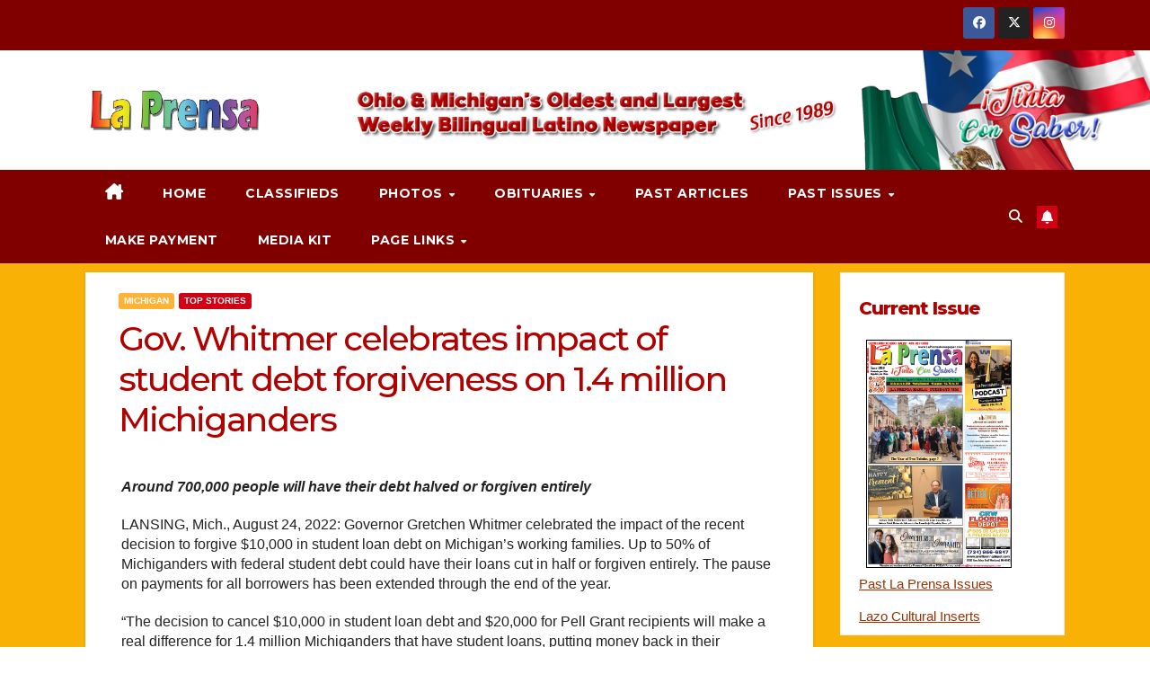

--- FILE ---
content_type: text/html; charset=UTF-8
request_url: https://laprensanewspaper.com/index.php/2022/08/31/gov-whitmer-celebrates-impact-of-student-debt-forgiveness-on-1-4-million-michiganders/
body_size: 31676
content:
<!DOCTYPE html>
<html dir="ltr" lang="en-US" prefix="og: https://ogp.me/ns#">
<head>
<meta charset="UTF-8">
<meta name="viewport" content="width=device-width, initial-scale=1">
<link rel="profile" href="https://gmpg.org/xfn/11">
<title>Gov. Whitmer celebrates impact of student debt forgiveness on 1.4 million Michiganders - La Prensa Newspaper</title>
	<style>img:is([sizes="auto" i], [sizes^="auto," i]) { contain-intrinsic-size: 3000px 1500px }</style>
	
		<!-- All in One SEO 4.9.3 - aioseo.com -->
	<meta name="description" content="Around 700,000 people will have their debt halved or forgiven entirely LANSING, Mich., August 24, 2022: Governor Gretchen Whitmer celebrated the impact of the recent decision to forgive $10,000 in student loan debt on Michigan’s working families. Up to 50% of Michiganders with federal student debt could have their loans cut in half or forgiven" />
	<meta name="robots" content="max-image-preview:large" />
	<meta name="author" content="LaPrensa Newspaper"/>
	<link rel="canonical" href="https://laprensanewspaper.com/index.php/2022/08/31/gov-whitmer-celebrates-impact-of-student-debt-forgiveness-on-1-4-million-michiganders/" />
	<meta name="generator" content="All in One SEO (AIOSEO) 4.9.3" />
		<meta property="og:locale" content="en_US" />
		<meta property="og:site_name" content="La Prensa Newspaper - Ohio &amp; Michigan&#039;s Oldest Biligual Latino Newspaper" />
		<meta property="og:type" content="article" />
		<meta property="og:title" content="Gov. Whitmer celebrates impact of student debt forgiveness on 1.4 million Michiganders - La Prensa Newspaper" />
		<meta property="og:description" content="Around 700,000 people will have their debt halved or forgiven entirely LANSING, Mich., August 24, 2022: Governor Gretchen Whitmer celebrated the impact of the recent decision to forgive $10,000 in student loan debt on Michigan’s working families. Up to 50% of Michiganders with federal student debt could have their loans cut in half or forgiven" />
		<meta property="og:url" content="https://laprensanewspaper.com/index.php/2022/08/31/gov-whitmer-celebrates-impact-of-student-debt-forgiveness-on-1-4-million-michiganders/" />
		<meta property="og:image" content="https://laprensanewspaper.com/wp-content/uploads/2022/02/La-Prensa-Logo-clear.png" />
		<meta property="og:image:secure_url" content="https://laprensanewspaper.com/wp-content/uploads/2022/02/La-Prensa-Logo-clear.png" />
		<meta property="article:published_time" content="2022-08-31T13:25:39+00:00" />
		<meta property="article:modified_time" content="2022-08-31T13:44:44+00:00" />
		<meta property="article:publisher" content="https://www.facebook.com/prensa1" />
		<meta property="article:author" content="https://www.facebook.com/prensa1" />
		<meta name="twitter:card" content="summary" />
		<meta name="twitter:site" content="@LaPrensa16" />
		<meta name="twitter:title" content="Gov. Whitmer celebrates impact of student debt forgiveness on 1.4 million Michiganders - La Prensa Newspaper" />
		<meta name="twitter:description" content="Around 700,000 people will have their debt halved or forgiven entirely LANSING, Mich., August 24, 2022: Governor Gretchen Whitmer celebrated the impact of the recent decision to forgive $10,000 in student loan debt on Michigan’s working families. Up to 50% of Michiganders with federal student debt could have their loans cut in half or forgiven" />
		<meta name="twitter:creator" content="@LaPrensa16" />
		<meta name="twitter:image" content="https://laprensanewspaper.com/wp-content/uploads/2022/02/La-Prensa-Logo-clear.png" />
		<script type="application/ld+json" class="aioseo-schema">
			{"@context":"https:\/\/schema.org","@graph":[{"@type":"BlogPosting","@id":"https:\/\/laprensanewspaper.com\/index.php\/2022\/08\/31\/gov-whitmer-celebrates-impact-of-student-debt-forgiveness-on-1-4-million-michiganders\/#blogposting","name":"Gov. Whitmer celebrates impact of student debt forgiveness on 1.4 million Michiganders - La Prensa Newspaper","headline":"Gov. Whitmer celebrates impact of student debt forgiveness on 1.4 million Michiganders","author":{"@id":"https:\/\/laprensanewspaper.com\/index.php\/author\/laprensa\/#author"},"publisher":{"@id":"https:\/\/laprensanewspaper.com\/#organization"},"image":{"@type":"ImageObject","url":"https:\/\/laprensanewspaper.com\/wp-content\/uploads\/2022\/08\/student-loan.jpg","width":700,"height":369},"datePublished":"2022-08-31T13:25:39+00:00","dateModified":"2022-08-31T13:44:44+00:00","inLanguage":"en-US","mainEntityOfPage":{"@id":"https:\/\/laprensanewspaper.com\/index.php\/2022\/08\/31\/gov-whitmer-celebrates-impact-of-student-debt-forgiveness-on-1-4-million-michiganders\/#webpage"},"isPartOf":{"@id":"https:\/\/laprensanewspaper.com\/index.php\/2022\/08\/31\/gov-whitmer-celebrates-impact-of-student-debt-forgiveness-on-1-4-million-michiganders\/#webpage"},"articleSection":"Michigan, Top Stories, 090222"},{"@type":"BreadcrumbList","@id":"https:\/\/laprensanewspaper.com\/index.php\/2022\/08\/31\/gov-whitmer-celebrates-impact-of-student-debt-forgiveness-on-1-4-million-michiganders\/#breadcrumblist","itemListElement":[{"@type":"ListItem","@id":"https:\/\/laprensanewspaper.com#listItem","position":1,"name":"Home","item":"https:\/\/laprensanewspaper.com","nextItem":{"@type":"ListItem","@id":"https:\/\/laprensanewspaper.com\/index.php\/category\/articles\/#listItem","name":"Articles"}},{"@type":"ListItem","@id":"https:\/\/laprensanewspaper.com\/index.php\/category\/articles\/#listItem","position":2,"name":"Articles","item":"https:\/\/laprensanewspaper.com\/index.php\/category\/articles\/","nextItem":{"@type":"ListItem","@id":"https:\/\/laprensanewspaper.com\/index.php\/category\/articles\/michigan\/#listItem","name":"Michigan"},"previousItem":{"@type":"ListItem","@id":"https:\/\/laprensanewspaper.com#listItem","name":"Home"}},{"@type":"ListItem","@id":"https:\/\/laprensanewspaper.com\/index.php\/category\/articles\/michigan\/#listItem","position":3,"name":"Michigan","item":"https:\/\/laprensanewspaper.com\/index.php\/category\/articles\/michigan\/","nextItem":{"@type":"ListItem","@id":"https:\/\/laprensanewspaper.com\/index.php\/2022\/08\/31\/gov-whitmer-celebrates-impact-of-student-debt-forgiveness-on-1-4-million-michiganders\/#listItem","name":"Gov. Whitmer celebrates impact of student debt forgiveness on 1.4 million Michiganders"},"previousItem":{"@type":"ListItem","@id":"https:\/\/laprensanewspaper.com\/index.php\/category\/articles\/#listItem","name":"Articles"}},{"@type":"ListItem","@id":"https:\/\/laprensanewspaper.com\/index.php\/2022\/08\/31\/gov-whitmer-celebrates-impact-of-student-debt-forgiveness-on-1-4-million-michiganders\/#listItem","position":4,"name":"Gov. Whitmer celebrates impact of student debt forgiveness on 1.4 million Michiganders","previousItem":{"@type":"ListItem","@id":"https:\/\/laprensanewspaper.com\/index.php\/category\/articles\/michigan\/#listItem","name":"Michigan"}}]},{"@type":"Organization","@id":"https:\/\/laprensanewspaper.com\/#organization","name":"La Prensa Newspaper","description":"Ohio & Michigan's Oldest Biligual Latino Newspaper","url":"https:\/\/laprensanewspaper.com\/","telephone":"+14198702797","logo":{"@type":"ImageObject","url":"https:\/\/laprensanewspaper.com\/wp-content\/uploads\/2022\/02\/La-Prensa-Logo-copy.png","@id":"https:\/\/laprensanewspaper.com\/index.php\/2022\/08\/31\/gov-whitmer-celebrates-impact-of-student-debt-forgiveness-on-1-4-million-michiganders\/#organizationLogo","width":685,"height":169},"image":{"@id":"https:\/\/laprensanewspaper.com\/index.php\/2022\/08\/31\/gov-whitmer-celebrates-impact-of-student-debt-forgiveness-on-1-4-million-michiganders\/#organizationLogo"},"sameAs":["https:\/\/www.facebook.com\/prensa1","https:\/\/twitter.com\/LaPrensa16","https:\/\/www.instagram.com\/laprensa1\/"]},{"@type":"Person","@id":"https:\/\/laprensanewspaper.com\/index.php\/author\/laprensa\/#author","url":"https:\/\/laprensanewspaper.com\/index.php\/author\/laprensa\/","name":"LaPrensa Newspaper","sameAs":["https:\/\/www.facebook.com\/prensa1","https:\/\/twitter.com\/LaPrensa16"]},{"@type":"WebPage","@id":"https:\/\/laprensanewspaper.com\/index.php\/2022\/08\/31\/gov-whitmer-celebrates-impact-of-student-debt-forgiveness-on-1-4-million-michiganders\/#webpage","url":"https:\/\/laprensanewspaper.com\/index.php\/2022\/08\/31\/gov-whitmer-celebrates-impact-of-student-debt-forgiveness-on-1-4-million-michiganders\/","name":"Gov. Whitmer celebrates impact of student debt forgiveness on 1.4 million Michiganders - La Prensa Newspaper","description":"Around 700,000 people will have their debt halved or forgiven entirely LANSING, Mich., August 24, 2022: Governor Gretchen Whitmer celebrated the impact of the recent decision to forgive $10,000 in student loan debt on Michigan\u2019s working families. Up to 50% of Michiganders with federal student debt could have their loans cut in half or forgiven","inLanguage":"en-US","isPartOf":{"@id":"https:\/\/laprensanewspaper.com\/#website"},"breadcrumb":{"@id":"https:\/\/laprensanewspaper.com\/index.php\/2022\/08\/31\/gov-whitmer-celebrates-impact-of-student-debt-forgiveness-on-1-4-million-michiganders\/#breadcrumblist"},"author":{"@id":"https:\/\/laprensanewspaper.com\/index.php\/author\/laprensa\/#author"},"creator":{"@id":"https:\/\/laprensanewspaper.com\/index.php\/author\/laprensa\/#author"},"image":{"@type":"ImageObject","url":"https:\/\/laprensanewspaper.com\/wp-content\/uploads\/2022\/08\/student-loan.jpg","@id":"https:\/\/laprensanewspaper.com\/index.php\/2022\/08\/31\/gov-whitmer-celebrates-impact-of-student-debt-forgiveness-on-1-4-million-michiganders\/#mainImage","width":700,"height":369},"primaryImageOfPage":{"@id":"https:\/\/laprensanewspaper.com\/index.php\/2022\/08\/31\/gov-whitmer-celebrates-impact-of-student-debt-forgiveness-on-1-4-million-michiganders\/#mainImage"},"datePublished":"2022-08-31T13:25:39+00:00","dateModified":"2022-08-31T13:44:44+00:00"},{"@type":"WebSite","@id":"https:\/\/laprensanewspaper.com\/#website","url":"https:\/\/laprensanewspaper.com\/","name":"La Prensa Newspaper","description":"Ohio & Michigan's Oldest Biligual Latino Newspaper","inLanguage":"en-US","publisher":{"@id":"https:\/\/laprensanewspaper.com\/#organization"}}]}
		</script>
		<!-- All in One SEO -->

<link rel='dns-prefetch' href='//fonts.googleapis.com' />
<link rel="alternate" type="application/rss+xml" title="La Prensa Newspaper &raquo; Feed" href="https://laprensanewspaper.com/index.php/feed/" />
<link rel="alternate" type="application/rss+xml" title="La Prensa Newspaper &raquo; Comments Feed" href="https://laprensanewspaper.com/index.php/comments/feed/" />
		<!-- This site uses the Google Analytics by MonsterInsights plugin v9.11.1 - Using Analytics tracking - https://www.monsterinsights.com/ -->
							<script src="//www.googletagmanager.com/gtag/js?id=G-2FMWZFYYJM"  data-cfasync="false" data-wpfc-render="false" async></script>
			<script data-cfasync="false" data-wpfc-render="false">
				var mi_version = '9.11.1';
				var mi_track_user = true;
				var mi_no_track_reason = '';
								var MonsterInsightsDefaultLocations = {"page_location":"https:\/\/laprensanewspaper.com\/2022\/08\/31\/gov-whitmer-celebrates-impact-of-student-debt-forgiveness-on-1-4-million-michiganders\/"};
								if ( typeof MonsterInsightsPrivacyGuardFilter === 'function' ) {
					var MonsterInsightsLocations = (typeof MonsterInsightsExcludeQuery === 'object') ? MonsterInsightsPrivacyGuardFilter( MonsterInsightsExcludeQuery ) : MonsterInsightsPrivacyGuardFilter( MonsterInsightsDefaultLocations );
				} else {
					var MonsterInsightsLocations = (typeof MonsterInsightsExcludeQuery === 'object') ? MonsterInsightsExcludeQuery : MonsterInsightsDefaultLocations;
				}

								var disableStrs = [
										'ga-disable-G-2FMWZFYYJM',
									];

				/* Function to detect opted out users */
				function __gtagTrackerIsOptedOut() {
					for (var index = 0; index < disableStrs.length; index++) {
						if (document.cookie.indexOf(disableStrs[index] + '=true') > -1) {
							return true;
						}
					}

					return false;
				}

				/* Disable tracking if the opt-out cookie exists. */
				if (__gtagTrackerIsOptedOut()) {
					for (var index = 0; index < disableStrs.length; index++) {
						window[disableStrs[index]] = true;
					}
				}

				/* Opt-out function */
				function __gtagTrackerOptout() {
					for (var index = 0; index < disableStrs.length; index++) {
						document.cookie = disableStrs[index] + '=true; expires=Thu, 31 Dec 2099 23:59:59 UTC; path=/';
						window[disableStrs[index]] = true;
					}
				}

				if ('undefined' === typeof gaOptout) {
					function gaOptout() {
						__gtagTrackerOptout();
					}
				}
								window.dataLayer = window.dataLayer || [];

				window.MonsterInsightsDualTracker = {
					helpers: {},
					trackers: {},
				};
				if (mi_track_user) {
					function __gtagDataLayer() {
						dataLayer.push(arguments);
					}

					function __gtagTracker(type, name, parameters) {
						if (!parameters) {
							parameters = {};
						}

						if (parameters.send_to) {
							__gtagDataLayer.apply(null, arguments);
							return;
						}

						if (type === 'event') {
														parameters.send_to = monsterinsights_frontend.v4_id;
							var hookName = name;
							if (typeof parameters['event_category'] !== 'undefined') {
								hookName = parameters['event_category'] + ':' + name;
							}

							if (typeof MonsterInsightsDualTracker.trackers[hookName] !== 'undefined') {
								MonsterInsightsDualTracker.trackers[hookName](parameters);
							} else {
								__gtagDataLayer('event', name, parameters);
							}
							
						} else {
							__gtagDataLayer.apply(null, arguments);
						}
					}

					__gtagTracker('js', new Date());
					__gtagTracker('set', {
						'developer_id.dZGIzZG': true,
											});
					if ( MonsterInsightsLocations.page_location ) {
						__gtagTracker('set', MonsterInsightsLocations);
					}
										__gtagTracker('config', 'G-2FMWZFYYJM', {"forceSSL":"true","link_attribution":"true"} );
										window.gtag = __gtagTracker;										(function () {
						/* https://developers.google.com/analytics/devguides/collection/analyticsjs/ */
						/* ga and __gaTracker compatibility shim. */
						var noopfn = function () {
							return null;
						};
						var newtracker = function () {
							return new Tracker();
						};
						var Tracker = function () {
							return null;
						};
						var p = Tracker.prototype;
						p.get = noopfn;
						p.set = noopfn;
						p.send = function () {
							var args = Array.prototype.slice.call(arguments);
							args.unshift('send');
							__gaTracker.apply(null, args);
						};
						var __gaTracker = function () {
							var len = arguments.length;
							if (len === 0) {
								return;
							}
							var f = arguments[len - 1];
							if (typeof f !== 'object' || f === null || typeof f.hitCallback !== 'function') {
								if ('send' === arguments[0]) {
									var hitConverted, hitObject = false, action;
									if ('event' === arguments[1]) {
										if ('undefined' !== typeof arguments[3]) {
											hitObject = {
												'eventAction': arguments[3],
												'eventCategory': arguments[2],
												'eventLabel': arguments[4],
												'value': arguments[5] ? arguments[5] : 1,
											}
										}
									}
									if ('pageview' === arguments[1]) {
										if ('undefined' !== typeof arguments[2]) {
											hitObject = {
												'eventAction': 'page_view',
												'page_path': arguments[2],
											}
										}
									}
									if (typeof arguments[2] === 'object') {
										hitObject = arguments[2];
									}
									if (typeof arguments[5] === 'object') {
										Object.assign(hitObject, arguments[5]);
									}
									if ('undefined' !== typeof arguments[1].hitType) {
										hitObject = arguments[1];
										if ('pageview' === hitObject.hitType) {
											hitObject.eventAction = 'page_view';
										}
									}
									if (hitObject) {
										action = 'timing' === arguments[1].hitType ? 'timing_complete' : hitObject.eventAction;
										hitConverted = mapArgs(hitObject);
										__gtagTracker('event', action, hitConverted);
									}
								}
								return;
							}

							function mapArgs(args) {
								var arg, hit = {};
								var gaMap = {
									'eventCategory': 'event_category',
									'eventAction': 'event_action',
									'eventLabel': 'event_label',
									'eventValue': 'event_value',
									'nonInteraction': 'non_interaction',
									'timingCategory': 'event_category',
									'timingVar': 'name',
									'timingValue': 'value',
									'timingLabel': 'event_label',
									'page': 'page_path',
									'location': 'page_location',
									'title': 'page_title',
									'referrer' : 'page_referrer',
								};
								for (arg in args) {
																		if (!(!args.hasOwnProperty(arg) || !gaMap.hasOwnProperty(arg))) {
										hit[gaMap[arg]] = args[arg];
									} else {
										hit[arg] = args[arg];
									}
								}
								return hit;
							}

							try {
								f.hitCallback();
							} catch (ex) {
							}
						};
						__gaTracker.create = newtracker;
						__gaTracker.getByName = newtracker;
						__gaTracker.getAll = function () {
							return [];
						};
						__gaTracker.remove = noopfn;
						__gaTracker.loaded = true;
						window['__gaTracker'] = __gaTracker;
					})();
									} else {
										console.log("");
					(function () {
						function __gtagTracker() {
							return null;
						}

						window['__gtagTracker'] = __gtagTracker;
						window['gtag'] = __gtagTracker;
					})();
									}
			</script>
							<!-- / Google Analytics by MonsterInsights -->
		<script>
window._wpemojiSettings = {"baseUrl":"https:\/\/s.w.org\/images\/core\/emoji\/16.0.1\/72x72\/","ext":".png","svgUrl":"https:\/\/s.w.org\/images\/core\/emoji\/16.0.1\/svg\/","svgExt":".svg","source":{"concatemoji":"https:\/\/laprensanewspaper.com\/wp-includes\/js\/wp-emoji-release.min.js?ver=6.8.3"}};
/*! This file is auto-generated */
!function(s,n){var o,i,e;function c(e){try{var t={supportTests:e,timestamp:(new Date).valueOf()};sessionStorage.setItem(o,JSON.stringify(t))}catch(e){}}function p(e,t,n){e.clearRect(0,0,e.canvas.width,e.canvas.height),e.fillText(t,0,0);var t=new Uint32Array(e.getImageData(0,0,e.canvas.width,e.canvas.height).data),a=(e.clearRect(0,0,e.canvas.width,e.canvas.height),e.fillText(n,0,0),new Uint32Array(e.getImageData(0,0,e.canvas.width,e.canvas.height).data));return t.every(function(e,t){return e===a[t]})}function u(e,t){e.clearRect(0,0,e.canvas.width,e.canvas.height),e.fillText(t,0,0);for(var n=e.getImageData(16,16,1,1),a=0;a<n.data.length;a++)if(0!==n.data[a])return!1;return!0}function f(e,t,n,a){switch(t){case"flag":return n(e,"\ud83c\udff3\ufe0f\u200d\u26a7\ufe0f","\ud83c\udff3\ufe0f\u200b\u26a7\ufe0f")?!1:!n(e,"\ud83c\udde8\ud83c\uddf6","\ud83c\udde8\u200b\ud83c\uddf6")&&!n(e,"\ud83c\udff4\udb40\udc67\udb40\udc62\udb40\udc65\udb40\udc6e\udb40\udc67\udb40\udc7f","\ud83c\udff4\u200b\udb40\udc67\u200b\udb40\udc62\u200b\udb40\udc65\u200b\udb40\udc6e\u200b\udb40\udc67\u200b\udb40\udc7f");case"emoji":return!a(e,"\ud83e\udedf")}return!1}function g(e,t,n,a){var r="undefined"!=typeof WorkerGlobalScope&&self instanceof WorkerGlobalScope?new OffscreenCanvas(300,150):s.createElement("canvas"),o=r.getContext("2d",{willReadFrequently:!0}),i=(o.textBaseline="top",o.font="600 32px Arial",{});return e.forEach(function(e){i[e]=t(o,e,n,a)}),i}function t(e){var t=s.createElement("script");t.src=e,t.defer=!0,s.head.appendChild(t)}"undefined"!=typeof Promise&&(o="wpEmojiSettingsSupports",i=["flag","emoji"],n.supports={everything:!0,everythingExceptFlag:!0},e=new Promise(function(e){s.addEventListener("DOMContentLoaded",e,{once:!0})}),new Promise(function(t){var n=function(){try{var e=JSON.parse(sessionStorage.getItem(o));if("object"==typeof e&&"number"==typeof e.timestamp&&(new Date).valueOf()<e.timestamp+604800&&"object"==typeof e.supportTests)return e.supportTests}catch(e){}return null}();if(!n){if("undefined"!=typeof Worker&&"undefined"!=typeof OffscreenCanvas&&"undefined"!=typeof URL&&URL.createObjectURL&&"undefined"!=typeof Blob)try{var e="postMessage("+g.toString()+"("+[JSON.stringify(i),f.toString(),p.toString(),u.toString()].join(",")+"));",a=new Blob([e],{type:"text/javascript"}),r=new Worker(URL.createObjectURL(a),{name:"wpTestEmojiSupports"});return void(r.onmessage=function(e){c(n=e.data),r.terminate(),t(n)})}catch(e){}c(n=g(i,f,p,u))}t(n)}).then(function(e){for(var t in e)n.supports[t]=e[t],n.supports.everything=n.supports.everything&&n.supports[t],"flag"!==t&&(n.supports.everythingExceptFlag=n.supports.everythingExceptFlag&&n.supports[t]);n.supports.everythingExceptFlag=n.supports.everythingExceptFlag&&!n.supports.flag,n.DOMReady=!1,n.readyCallback=function(){n.DOMReady=!0}}).then(function(){return e}).then(function(){var e;n.supports.everything||(n.readyCallback(),(e=n.source||{}).concatemoji?t(e.concatemoji):e.wpemoji&&e.twemoji&&(t(e.twemoji),t(e.wpemoji)))}))}((window,document),window._wpemojiSettings);
</script>
<style class='custom-scrollbar' type='text/css'>#custom_html-4 { max-height: 500px; overflow-y: auto; overflow-x: hidden;}</style><link rel='stylesheet' id='NOAA_Weather_Widget_Stylesheet-css' href='https://laprensanewspaper.com/wp-content/plugins/noaa-weather//noaa-weather.css?ver=6.8.3' media='all' />

<link rel='stylesheet' id='rtcl-public-css' href='https://laprensanewspaper.com/wp-content/plugins/classified-listing/assets/css/rtcl-public.min.css?ver=5.3.4' media='all' />
<style id='rtcl-public-inline-css'>
:root{--rtcl-primary-color:#0066bf;--rtcl-link-color:#111111;--rtcl-link-hover-color:#0066bf;--rtcl-button-bg-color:#0066bf;--rtcl-button-color:#ffffff;--rtcl-button-hover-bg-color:#3065c1;}
.rtcl .rtcl-icon, 
							.rtcl-chat-form button.rtcl-chat-send, 
							.rtcl-chat-container a.rtcl-chat-card-link .rtcl-cc-content .rtcl-cc-listing-amount,
							.rtcl-chat-container ul.rtcl-messages-list .rtcl-message span.read-receipt-status .rtcl-icon.rtcl-read{color: #0066bf;}#rtcl-chat-modal {background-color: var(--rtcl-primary-color); border-color: var(--rtcl-primary-color)}#rtcl-compare-btn-wrap a.rtcl-compare-btn, .rtcl-btn, #rtcl-compare-panel-btn, .rtcl-chat-container ul.rtcl-messages-list .rtcl-message-wrap.own-message .rtcl-message-text, .rtcl-sold-out {background : var(--rtcl-primary-color);}.rtcl a{ color: var(--rtcl-link-color)}.rtcl a:hover{ color: var(--rtcl-link-hover-color)}.rtcl .rtcl-btn{ background-color: var(--rtcl-button-bg-color); border-color:var(--rtcl-button-bg-color); }.rtcl .rtcl-btn{ color: var(--rtcl-button-color); }[class*=rtcl-slider] [class*=swiper-button-],.rtcl-carousel-slider [class*=swiper-button-] { color: var(--rtcl-button-color); }.rtcl-pagination ul.page-numbers li span.page-numbers.current,.rtcl-pagination ul.page-numbers li a.page-numbers:hover{ background-color: var(--rtcl-button-hover-bg-color); }.rtcl .rtcl-btn:hover{ background-color: var(--rtcl-button-hover-bg-color); border-color: var(--rtcl-button-hover-bg-color); }
</style>
<style id='wp-emoji-styles-inline-css'>

	img.wp-smiley, img.emoji {
		display: inline !important;
		border: none !important;
		box-shadow: none !important;
		height: 1em !important;
		width: 1em !important;
		margin: 0 0.07em !important;
		vertical-align: -0.1em !important;
		background: none !important;
		padding: 0 !important;
	}
</style>
<link rel='stylesheet' id='wp-block-library-css' href='https://laprensanewspaper.com/wp-includes/css/dist/block-library/style.min.css?ver=6.8.3' media='all' />
<style id='wp-block-library-theme-inline-css'>
.wp-block-audio :where(figcaption){color:#555;font-size:13px;text-align:center}.is-dark-theme .wp-block-audio :where(figcaption){color:#ffffffa6}.wp-block-audio{margin:0 0 1em}.wp-block-code{border:1px solid #ccc;border-radius:4px;font-family:Menlo,Consolas,monaco,monospace;padding:.8em 1em}.wp-block-embed :where(figcaption){color:#555;font-size:13px;text-align:center}.is-dark-theme .wp-block-embed :where(figcaption){color:#ffffffa6}.wp-block-embed{margin:0 0 1em}.blocks-gallery-caption{color:#555;font-size:13px;text-align:center}.is-dark-theme .blocks-gallery-caption{color:#ffffffa6}:root :where(.wp-block-image figcaption){color:#555;font-size:13px;text-align:center}.is-dark-theme :root :where(.wp-block-image figcaption){color:#ffffffa6}.wp-block-image{margin:0 0 1em}.wp-block-pullquote{border-bottom:4px solid;border-top:4px solid;color:currentColor;margin-bottom:1.75em}.wp-block-pullquote cite,.wp-block-pullquote footer,.wp-block-pullquote__citation{color:currentColor;font-size:.8125em;font-style:normal;text-transform:uppercase}.wp-block-quote{border-left:.25em solid;margin:0 0 1.75em;padding-left:1em}.wp-block-quote cite,.wp-block-quote footer{color:currentColor;font-size:.8125em;font-style:normal;position:relative}.wp-block-quote:where(.has-text-align-right){border-left:none;border-right:.25em solid;padding-left:0;padding-right:1em}.wp-block-quote:where(.has-text-align-center){border:none;padding-left:0}.wp-block-quote.is-large,.wp-block-quote.is-style-large,.wp-block-quote:where(.is-style-plain){border:none}.wp-block-search .wp-block-search__label{font-weight:700}.wp-block-search__button{border:1px solid #ccc;padding:.375em .625em}:where(.wp-block-group.has-background){padding:1.25em 2.375em}.wp-block-separator.has-css-opacity{opacity:.4}.wp-block-separator{border:none;border-bottom:2px solid;margin-left:auto;margin-right:auto}.wp-block-separator.has-alpha-channel-opacity{opacity:1}.wp-block-separator:not(.is-style-wide):not(.is-style-dots){width:100px}.wp-block-separator.has-background:not(.is-style-dots){border-bottom:none;height:1px}.wp-block-separator.has-background:not(.is-style-wide):not(.is-style-dots){height:2px}.wp-block-table{margin:0 0 1em}.wp-block-table td,.wp-block-table th{word-break:normal}.wp-block-table :where(figcaption){color:#555;font-size:13px;text-align:center}.is-dark-theme .wp-block-table :where(figcaption){color:#ffffffa6}.wp-block-video :where(figcaption){color:#555;font-size:13px;text-align:center}.is-dark-theme .wp-block-video :where(figcaption){color:#ffffffa6}.wp-block-video{margin:0 0 1em}:root :where(.wp-block-template-part.has-background){margin-bottom:0;margin-top:0;padding:1.25em 2.375em}
</style>
<style id='classic-theme-styles-inline-css'>
/*! This file is auto-generated */
.wp-block-button__link{color:#fff;background-color:#32373c;border-radius:9999px;box-shadow:none;text-decoration:none;padding:calc(.667em + 2px) calc(1.333em + 2px);font-size:1.125em}.wp-block-file__button{background:#32373c;color:#fff;text-decoration:none}
</style>
<link rel='stylesheet' id='aioseo/css/src/vue/standalone/blocks/table-of-contents/global.scss-css' href='https://laprensanewspaper.com/wp-content/plugins/all-in-one-seo-pack/dist/Lite/assets/css/table-of-contents/global.e90f6d47.css?ver=4.9.3' media='all' />
<style id='filebird-block-filebird-gallery-style-inline-css'>
ul.filebird-block-filebird-gallery{margin:auto!important;padding:0!important;width:100%}ul.filebird-block-filebird-gallery.layout-grid{display:grid;grid-gap:20px;align-items:stretch;grid-template-columns:repeat(var(--columns),1fr);justify-items:stretch}ul.filebird-block-filebird-gallery.layout-grid li img{border:1px solid #ccc;box-shadow:2px 2px 6px 0 rgba(0,0,0,.3);height:100%;max-width:100%;-o-object-fit:cover;object-fit:cover;width:100%}ul.filebird-block-filebird-gallery.layout-masonry{-moz-column-count:var(--columns);-moz-column-gap:var(--space);column-gap:var(--space);-moz-column-width:var(--min-width);columns:var(--min-width) var(--columns);display:block;overflow:auto}ul.filebird-block-filebird-gallery.layout-masonry li{margin-bottom:var(--space)}ul.filebird-block-filebird-gallery li{list-style:none}ul.filebird-block-filebird-gallery li figure{height:100%;margin:0;padding:0;position:relative;width:100%}ul.filebird-block-filebird-gallery li figure figcaption{background:linear-gradient(0deg,rgba(0,0,0,.7),rgba(0,0,0,.3) 70%,transparent);bottom:0;box-sizing:border-box;color:#fff;font-size:.8em;margin:0;max-height:100%;overflow:auto;padding:3em .77em .7em;position:absolute;text-align:center;width:100%;z-index:2}ul.filebird-block-filebird-gallery li figure figcaption a{color:inherit}

</style>
<style id='global-styles-inline-css'>
:root{--wp--preset--aspect-ratio--square: 1;--wp--preset--aspect-ratio--4-3: 4/3;--wp--preset--aspect-ratio--3-4: 3/4;--wp--preset--aspect-ratio--3-2: 3/2;--wp--preset--aspect-ratio--2-3: 2/3;--wp--preset--aspect-ratio--16-9: 16/9;--wp--preset--aspect-ratio--9-16: 9/16;--wp--preset--color--black: #000000;--wp--preset--color--cyan-bluish-gray: #abb8c3;--wp--preset--color--white: #ffffff;--wp--preset--color--pale-pink: #f78da7;--wp--preset--color--vivid-red: #cf2e2e;--wp--preset--color--luminous-vivid-orange: #ff6900;--wp--preset--color--luminous-vivid-amber: #fcb900;--wp--preset--color--light-green-cyan: #7bdcb5;--wp--preset--color--vivid-green-cyan: #00d084;--wp--preset--color--pale-cyan-blue: #8ed1fc;--wp--preset--color--vivid-cyan-blue: #0693e3;--wp--preset--color--vivid-purple: #9b51e0;--wp--preset--gradient--vivid-cyan-blue-to-vivid-purple: linear-gradient(135deg,rgba(6,147,227,1) 0%,rgb(155,81,224) 100%);--wp--preset--gradient--light-green-cyan-to-vivid-green-cyan: linear-gradient(135deg,rgb(122,220,180) 0%,rgb(0,208,130) 100%);--wp--preset--gradient--luminous-vivid-amber-to-luminous-vivid-orange: linear-gradient(135deg,rgba(252,185,0,1) 0%,rgba(255,105,0,1) 100%);--wp--preset--gradient--luminous-vivid-orange-to-vivid-red: linear-gradient(135deg,rgba(255,105,0,1) 0%,rgb(207,46,46) 100%);--wp--preset--gradient--very-light-gray-to-cyan-bluish-gray: linear-gradient(135deg,rgb(238,238,238) 0%,rgb(169,184,195) 100%);--wp--preset--gradient--cool-to-warm-spectrum: linear-gradient(135deg,rgb(74,234,220) 0%,rgb(151,120,209) 20%,rgb(207,42,186) 40%,rgb(238,44,130) 60%,rgb(251,105,98) 80%,rgb(254,248,76) 100%);--wp--preset--gradient--blush-light-purple: linear-gradient(135deg,rgb(255,206,236) 0%,rgb(152,150,240) 100%);--wp--preset--gradient--blush-bordeaux: linear-gradient(135deg,rgb(254,205,165) 0%,rgb(254,45,45) 50%,rgb(107,0,62) 100%);--wp--preset--gradient--luminous-dusk: linear-gradient(135deg,rgb(255,203,112) 0%,rgb(199,81,192) 50%,rgb(65,88,208) 100%);--wp--preset--gradient--pale-ocean: linear-gradient(135deg,rgb(255,245,203) 0%,rgb(182,227,212) 50%,rgb(51,167,181) 100%);--wp--preset--gradient--electric-grass: linear-gradient(135deg,rgb(202,248,128) 0%,rgb(113,206,126) 100%);--wp--preset--gradient--midnight: linear-gradient(135deg,rgb(2,3,129) 0%,rgb(40,116,252) 100%);--wp--preset--font-size--small: 13px;--wp--preset--font-size--medium: 20px;--wp--preset--font-size--large: 36px;--wp--preset--font-size--x-large: 42px;--wp--preset--spacing--20: 0.44rem;--wp--preset--spacing--30: 0.67rem;--wp--preset--spacing--40: 1rem;--wp--preset--spacing--50: 1.5rem;--wp--preset--spacing--60: 2.25rem;--wp--preset--spacing--70: 3.38rem;--wp--preset--spacing--80: 5.06rem;--wp--preset--shadow--natural: 6px 6px 9px rgba(0, 0, 0, 0.2);--wp--preset--shadow--deep: 12px 12px 50px rgba(0, 0, 0, 0.4);--wp--preset--shadow--sharp: 6px 6px 0px rgba(0, 0, 0, 0.2);--wp--preset--shadow--outlined: 6px 6px 0px -3px rgba(255, 255, 255, 1), 6px 6px rgba(0, 0, 0, 1);--wp--preset--shadow--crisp: 6px 6px 0px rgba(0, 0, 0, 1);}:where(.is-layout-flex){gap: 0.5em;}:where(.is-layout-grid){gap: 0.5em;}body .is-layout-flex{display: flex;}.is-layout-flex{flex-wrap: wrap;align-items: center;}.is-layout-flex > :is(*, div){margin: 0;}body .is-layout-grid{display: grid;}.is-layout-grid > :is(*, div){margin: 0;}:where(.wp-block-columns.is-layout-flex){gap: 2em;}:where(.wp-block-columns.is-layout-grid){gap: 2em;}:where(.wp-block-post-template.is-layout-flex){gap: 1.25em;}:where(.wp-block-post-template.is-layout-grid){gap: 1.25em;}.has-black-color{color: var(--wp--preset--color--black) !important;}.has-cyan-bluish-gray-color{color: var(--wp--preset--color--cyan-bluish-gray) !important;}.has-white-color{color: var(--wp--preset--color--white) !important;}.has-pale-pink-color{color: var(--wp--preset--color--pale-pink) !important;}.has-vivid-red-color{color: var(--wp--preset--color--vivid-red) !important;}.has-luminous-vivid-orange-color{color: var(--wp--preset--color--luminous-vivid-orange) !important;}.has-luminous-vivid-amber-color{color: var(--wp--preset--color--luminous-vivid-amber) !important;}.has-light-green-cyan-color{color: var(--wp--preset--color--light-green-cyan) !important;}.has-vivid-green-cyan-color{color: var(--wp--preset--color--vivid-green-cyan) !important;}.has-pale-cyan-blue-color{color: var(--wp--preset--color--pale-cyan-blue) !important;}.has-vivid-cyan-blue-color{color: var(--wp--preset--color--vivid-cyan-blue) !important;}.has-vivid-purple-color{color: var(--wp--preset--color--vivid-purple) !important;}.has-black-background-color{background-color: var(--wp--preset--color--black) !important;}.has-cyan-bluish-gray-background-color{background-color: var(--wp--preset--color--cyan-bluish-gray) !important;}.has-white-background-color{background-color: var(--wp--preset--color--white) !important;}.has-pale-pink-background-color{background-color: var(--wp--preset--color--pale-pink) !important;}.has-vivid-red-background-color{background-color: var(--wp--preset--color--vivid-red) !important;}.has-luminous-vivid-orange-background-color{background-color: var(--wp--preset--color--luminous-vivid-orange) !important;}.has-luminous-vivid-amber-background-color{background-color: var(--wp--preset--color--luminous-vivid-amber) !important;}.has-light-green-cyan-background-color{background-color: var(--wp--preset--color--light-green-cyan) !important;}.has-vivid-green-cyan-background-color{background-color: var(--wp--preset--color--vivid-green-cyan) !important;}.has-pale-cyan-blue-background-color{background-color: var(--wp--preset--color--pale-cyan-blue) !important;}.has-vivid-cyan-blue-background-color{background-color: var(--wp--preset--color--vivid-cyan-blue) !important;}.has-vivid-purple-background-color{background-color: var(--wp--preset--color--vivid-purple) !important;}.has-black-border-color{border-color: var(--wp--preset--color--black) !important;}.has-cyan-bluish-gray-border-color{border-color: var(--wp--preset--color--cyan-bluish-gray) !important;}.has-white-border-color{border-color: var(--wp--preset--color--white) !important;}.has-pale-pink-border-color{border-color: var(--wp--preset--color--pale-pink) !important;}.has-vivid-red-border-color{border-color: var(--wp--preset--color--vivid-red) !important;}.has-luminous-vivid-orange-border-color{border-color: var(--wp--preset--color--luminous-vivid-orange) !important;}.has-luminous-vivid-amber-border-color{border-color: var(--wp--preset--color--luminous-vivid-amber) !important;}.has-light-green-cyan-border-color{border-color: var(--wp--preset--color--light-green-cyan) !important;}.has-vivid-green-cyan-border-color{border-color: var(--wp--preset--color--vivid-green-cyan) !important;}.has-pale-cyan-blue-border-color{border-color: var(--wp--preset--color--pale-cyan-blue) !important;}.has-vivid-cyan-blue-border-color{border-color: var(--wp--preset--color--vivid-cyan-blue) !important;}.has-vivid-purple-border-color{border-color: var(--wp--preset--color--vivid-purple) !important;}.has-vivid-cyan-blue-to-vivid-purple-gradient-background{background: var(--wp--preset--gradient--vivid-cyan-blue-to-vivid-purple) !important;}.has-light-green-cyan-to-vivid-green-cyan-gradient-background{background: var(--wp--preset--gradient--light-green-cyan-to-vivid-green-cyan) !important;}.has-luminous-vivid-amber-to-luminous-vivid-orange-gradient-background{background: var(--wp--preset--gradient--luminous-vivid-amber-to-luminous-vivid-orange) !important;}.has-luminous-vivid-orange-to-vivid-red-gradient-background{background: var(--wp--preset--gradient--luminous-vivid-orange-to-vivid-red) !important;}.has-very-light-gray-to-cyan-bluish-gray-gradient-background{background: var(--wp--preset--gradient--very-light-gray-to-cyan-bluish-gray) !important;}.has-cool-to-warm-spectrum-gradient-background{background: var(--wp--preset--gradient--cool-to-warm-spectrum) !important;}.has-blush-light-purple-gradient-background{background: var(--wp--preset--gradient--blush-light-purple) !important;}.has-blush-bordeaux-gradient-background{background: var(--wp--preset--gradient--blush-bordeaux) !important;}.has-luminous-dusk-gradient-background{background: var(--wp--preset--gradient--luminous-dusk) !important;}.has-pale-ocean-gradient-background{background: var(--wp--preset--gradient--pale-ocean) !important;}.has-electric-grass-gradient-background{background: var(--wp--preset--gradient--electric-grass) !important;}.has-midnight-gradient-background{background: var(--wp--preset--gradient--midnight) !important;}.has-small-font-size{font-size: var(--wp--preset--font-size--small) !important;}.has-medium-font-size{font-size: var(--wp--preset--font-size--medium) !important;}.has-large-font-size{font-size: var(--wp--preset--font-size--large) !important;}.has-x-large-font-size{font-size: var(--wp--preset--font-size--x-large) !important;}
:where(.wp-block-post-template.is-layout-flex){gap: 1.25em;}:where(.wp-block-post-template.is-layout-grid){gap: 1.25em;}
:where(.wp-block-columns.is-layout-flex){gap: 2em;}:where(.wp-block-columns.is-layout-grid){gap: 2em;}
:root :where(.wp-block-pullquote){font-size: 1.5em;line-height: 1.6;}
</style>
<link rel='stylesheet' id='inf-font-awesome-css' href='https://laprensanewspaper.com/wp-content/plugins/post-slider-and-carousel/assets/css/font-awesome.min.css?ver=3.5.4' media='all' />
<link rel='stylesheet' id='owl-carousel-css' href='https://laprensanewspaper.com/wp-content/plugins/post-slider-and-carousel/assets/css/owl.carousel.min.css?ver=3.5.4' media='all' />
<link rel='stylesheet' id='psacp-public-style-css' href='https://laprensanewspaper.com/wp-content/plugins/post-slider-and-carousel/assets/css/psacp-public.min.css?ver=3.5.4' media='all' />
<link rel='stylesheet' id='ee-simple-file-list-css-css' href='https://laprensanewspaper.com/wp-content/plugins/simple-file-list/css/styles.css?ver=6.1.17' media='all' />
<link rel='stylesheet' id='malihu-custom-scrollbar-css-css' href='https://laprensanewspaper.com/wp-content/plugins/custom-scrollbar/asset/malihu-custom-scrollbar-plugin/jquery.mCustomScrollbar.min.css?ver=6.8.3' media='all' />
<link rel='stylesheet' id='newsup-fonts-css' href='//fonts.googleapis.com/css?family=Montserrat%3A400%2C500%2C700%2C800%7CWork%2BSans%3A300%2C400%2C500%2C600%2C700%2C800%2C900%26display%3Dswap&#038;subset=latin%2Clatin-ext' media='all' />
<link rel='stylesheet' id='bootstrap-css' href='https://laprensanewspaper.com/wp-content/themes/newsup/css/bootstrap.css?ver=6.8.3' media='all' />
<link rel='stylesheet' id='newsup-style-css' href='https://laprensanewspaper.com/wp-content/themes/news-talk/style.css?ver=6.8.3' media='all' />
<link rel='stylesheet' id='font-awesome-5-all-css' href='https://laprensanewspaper.com/wp-content/themes/newsup/css/font-awesome/css/all.min.css?ver=6.8.3' media='all' />
<link rel='stylesheet' id='font-awesome-4-shim-css' href='https://laprensanewspaper.com/wp-content/themes/newsup/css/font-awesome/css/v4-shims.min.css?ver=6.8.3' media='all' />
<link rel='stylesheet' id='smartmenus-css' href='https://laprensanewspaper.com/wp-content/themes/newsup/css/jquery.smartmenus.bootstrap.css?ver=6.8.3' media='all' />
<link rel='stylesheet' id='newsup-custom-css-css' href='https://laprensanewspaper.com/wp-content/themes/newsup/inc/ansar/customize/css/customizer.css?ver=1.0' media='all' />
<link rel='stylesheet' id='gb-frontend-block-css' href='https://laprensanewspaper.com/wp-content/plugins/classified-listing/assets/css/gb-frontend-block.css?ver=5.3.4' media='all' />
<link rel='stylesheet' id='newsup-style-parent-css' href='https://laprensanewspaper.com/wp-content/themes/newsup/style.css?ver=6.8.3' media='all' />
<link rel='stylesheet' id='newstalk-style-css' href='https://laprensanewspaper.com/wp-content/themes/news-talk/style.css?ver=1.0' media='all' />
<link rel='stylesheet' id='newstalk-default-css-css' href='https://laprensanewspaper.com/wp-content/themes/news-talk/css/colors/default.css?ver=6.8.3' media='all' />
<script src="https://laprensanewspaper.com/wp-includes/js/jquery/jquery.min.js?ver=3.7.1" id="jquery-core-js"></script>
<script src="https://laprensanewspaper.com/wp-includes/js/jquery/jquery-migrate.min.js?ver=3.4.1" id="jquery-migrate-js"></script>
<script src="https://laprensanewspaper.com/wp-includes/js/dist/vendor/moment.min.js?ver=2.30.1" id="moment-js"></script>
<script id="moment-js-after">
moment.updateLocale( 'en_US', {"months":["January","February","March","April","May","June","July","August","September","October","November","December"],"monthsShort":["Jan","Feb","Mar","Apr","May","Jun","Jul","Aug","Sep","Oct","Nov","Dec"],"weekdays":["Sunday","Monday","Tuesday","Wednesday","Thursday","Friday","Saturday"],"weekdaysShort":["Sun","Mon","Tue","Wed","Thu","Fri","Sat"],"week":{"dow":1},"longDateFormat":{"LT":"g:i a","LTS":null,"L":null,"LL":"F j, Y","LLL":"F j, Y g:i a","LLLL":null}} );
</script>
<script src="https://laprensanewspaper.com/wp-content/plugins/classified-listing/assets/vendor/daterangepicker/daterangepicker.js?ver=3.0.5" id="daterangepicker-js"></script>
<script src="https://laprensanewspaper.com/wp-content/plugins/classified-listing/assets/js/rtcl-common.min.js?ver=5.3.4" id="rtcl-common-js"></script>
<script src="https://laprensanewspaper.com/wp-content/plugins/google-analytics-for-wordpress/assets/js/frontend-gtag.min.js?ver=9.11.1" id="monsterinsights-frontend-script-js" async data-wp-strategy="async"></script>
<script data-cfasync="false" data-wpfc-render="false" id='monsterinsights-frontend-script-js-extra'>var monsterinsights_frontend = {"js_events_tracking":"true","download_extensions":"doc,pdf,ppt,zip,xls,docx,pptx,xlsx","inbound_paths":"[{\"path\":\"\\\/go\\\/\",\"label\":\"affiliate\"},{\"path\":\"\\\/recommend\\\/\",\"label\":\"affiliate\"}]","home_url":"https:\/\/laprensanewspaper.com","hash_tracking":"false","v4_id":"G-2FMWZFYYJM"};</script>
<script id="3d-flip-book-client-locale-loader-js-extra">
var FB3D_CLIENT_LOCALE = {"ajaxurl":"https:\/\/laprensanewspaper.com\/wp-admin\/admin-ajax.php","dictionary":{"Table of contents":"Table of contents","Close":"Close","Bookmarks":"Bookmarks","Thumbnails":"Thumbnails","Search":"Search","Share":"Share","Facebook":"Facebook","Twitter":"Twitter","Email":"Email","Play":"Play","Previous page":"Previous page","Next page":"Next page","Zoom in":"Zoom in","Zoom out":"Zoom out","Fit view":"Fit view","Auto play":"Auto play","Full screen":"Full screen","More":"More","Smart pan":"Smart pan","Single page":"Single page","Sounds":"Sounds","Stats":"Stats","Print":"Print","Download":"Download","Goto first page":"Goto first page","Goto last page":"Goto last page"},"images":"https:\/\/laprensanewspaper.com\/wp-content\/plugins\/interactive-3d-flipbook-powered-physics-engine\/assets\/images\/","jsData":{"urls":[],"posts":{"ids_mis":[],"ids":[]},"pages":[],"firstPages":[],"bookCtrlProps":[],"bookTemplates":[]},"key":"3d-flip-book","pdfJS":{"pdfJsLib":"https:\/\/laprensanewspaper.com\/wp-content\/plugins\/interactive-3d-flipbook-powered-physics-engine\/assets\/js\/pdf.min.js?ver=4.3.136","pdfJsWorker":"https:\/\/laprensanewspaper.com\/wp-content\/plugins\/interactive-3d-flipbook-powered-physics-engine\/assets\/js\/pdf.worker.js?ver=4.3.136","stablePdfJsLib":"https:\/\/laprensanewspaper.com\/wp-content\/plugins\/interactive-3d-flipbook-powered-physics-engine\/assets\/js\/stable\/pdf.min.js?ver=2.5.207","stablePdfJsWorker":"https:\/\/laprensanewspaper.com\/wp-content\/plugins\/interactive-3d-flipbook-powered-physics-engine\/assets\/js\/stable\/pdf.worker.js?ver=2.5.207","pdfJsCMapUrl":"https:\/\/laprensanewspaper.com\/wp-content\/plugins\/interactive-3d-flipbook-powered-physics-engine\/assets\/cmaps\/"},"cacheurl":"http:\/\/laprensanewspaper.com\/wp-content\/uploads\/3d-flip-book\/cache\/","pluginsurl":"https:\/\/laprensanewspaper.com\/wp-content\/plugins\/","pluginurl":"https:\/\/laprensanewspaper.com\/wp-content\/plugins\/interactive-3d-flipbook-powered-physics-engine\/","thumbnailSize":{"width":"150","height":"150"},"version":"1.16.17"};
</script>
<script src="https://laprensanewspaper.com/wp-content/plugins/interactive-3d-flipbook-powered-physics-engine/assets/js/client-locale-loader.js?ver=1.16.17" id="3d-flip-book-client-locale-loader-js" async data-wp-strategy="async"></script>
<script src="https://laprensanewspaper.com/wp-content/plugins/simple-file-list/js/ee-head.js?ver=6.8.3" id="ee-simple-file-list-js-head-js"></script>
<script src="https://laprensanewspaper.com/wp-content/themes/newsup/js/navigation.js?ver=6.8.3" id="newsup-navigation-js"></script>
<script src="https://laprensanewspaper.com/wp-content/themes/newsup/js/bootstrap.js?ver=6.8.3" id="bootstrap-js"></script>
<script src="https://laprensanewspaper.com/wp-content/themes/newsup/js/owl.carousel.min.js?ver=6.8.3" id="owl-carousel-min-js"></script>
<script src="https://laprensanewspaper.com/wp-content/themes/newsup/js/jquery.smartmenus.js?ver=6.8.3" id="smartmenus-js-js"></script>
<script src="https://laprensanewspaper.com/wp-content/themes/newsup/js/jquery.smartmenus.bootstrap.js?ver=6.8.3" id="bootstrap-smartmenus-js-js"></script>
<script src="https://laprensanewspaper.com/wp-content/themes/newsup/js/jquery.marquee.js?ver=6.8.3" id="newsup-marquee-js-js"></script>
<script src="https://laprensanewspaper.com/wp-content/themes/newsup/js/main.js?ver=6.8.3" id="newsup-main-js-js"></script>
<script src="https://laprensanewspaper.com/wp-includes/js/imagesloaded.min.js?ver=5.0.0" id="imagesloaded-js"></script>
<script src="https://laprensanewspaper.com/wp-content/plugins/classified-listing/assets/vendor/swiper/swiper-bundle.min.js?ver=7.4.1" id="swiper-js"></script>
<link rel="https://api.w.org/" href="https://laprensanewspaper.com/index.php/wp-json/" /><link rel="alternate" title="JSON" type="application/json" href="https://laprensanewspaper.com/index.php/wp-json/wp/v2/posts/4101" /><link rel="EditURI" type="application/rsd+xml" title="RSD" href="https://laprensanewspaper.com/xmlrpc.php?rsd" />
<meta name="generator" content="WordPress 6.8.3" />
<link rel='shortlink' href='https://laprensanewspaper.com/?p=4101' />
<link rel="alternate" title="oEmbed (JSON)" type="application/json+oembed" href="https://laprensanewspaper.com/index.php/wp-json/oembed/1.0/embed?url=https%3A%2F%2Flaprensanewspaper.com%2Findex.php%2F2022%2F08%2F31%2Fgov-whitmer-celebrates-impact-of-student-debt-forgiveness-on-1-4-million-michiganders%2F" />
<link rel="alternate" title="oEmbed (XML)" type="text/xml+oembed" href="https://laprensanewspaper.com/index.php/wp-json/oembed/1.0/embed?url=https%3A%2F%2Flaprensanewspaper.com%2Findex.php%2F2022%2F08%2F31%2Fgov-whitmer-celebrates-impact-of-student-debt-forgiveness-on-1-4-million-michiganders%2F&#038;format=xml" />
<style type="text/css" media="screen">
.qpp-style.Payment {width:100%;max-width:100%; }.qpp-style.Payment #plain {border:1px solid #415063;}.qpp-style.Payment input[type=text], .qpp-style.Payment textarea, .qpp-style.Payment select, .qpp-style.Payment #submit, .qpp-style.Payment #couponsubmit {border-radius:0;}.qpp-style.Payment h2 {font-size: 1.6em; color: #465069;}.qpp-style.Payment p, .qpp-style.Payment .qpp-p-style, .qpp-style.Payment li {margin:4px 0 4px 0;padding:0;font-family: arial, sans-serif; font-size: 1em;color: #465069;line-height:100%;;}.qpp-style.Payment input[type=text], .qpp-style.Payment textarea {border: 1px solid #415063;font-family: arial, sans-serif; font-size: 1em; color: #465069;;height:auto;line-height:normal; margin: 2px 0 3px 0;padding: 6px;;}.qpp-style.Payment select {border: 1px solid #415063;font-family: arial, sans-serif; font-size: inherit; color: #465069;;height:auto;line-height:normal;}.qpp-style.Payment select option {color: #465069;}.qpp-style.Payment .qppcontainer input + label, .qpp-style.Payment .qppcontainer textarea + label {font-family: arial, sans-serif; font-size: 1em; color: #465069;}.qpp-style.Payment input[type=text].required, .qpp-style.Payment textarea.required {border: 1px solid #00C618;}.qpp-style.Payment div {background:#FFF;}.qpp-style.Payment p.submit {text-align:left;}
.qpp-style.Payment #submitimage {width:100%;height:auto;overflow:hidden;}
.qpp-style.Payment #submit, .qpp-style.Payment #submitimage {width:100%;color:#FFF;background:#343838;border:1px solid #415063;font-family: arial, sans-serif;font-size: inherit;text-align:center;}.qpp-style.Payment #submit:hover {background:#888888;}.qpp-style.Payment #couponsubmit, .qpp-style.Payment #couponsubmit:hover{width:100%;color:#FFF;background:#1f8416;border:1px solid #415063;font-family: arial, sans-serif;font-size: inherit;margin: 3px 0px 7px;padding: 6px;text-align:center;}.qpp-style.Payment input#qpptotal {color:#465069;font-weight:bold;font-size:inherit;padding: 0;margin-left:3px;border:none;background:#FFF}.qpp-style.default {width:280px;max-width:100%; }.qpp-style.default #plain {border:1px solid #415063;}.qpp-style.default input[type=text], .qpp-style.default textarea, .qpp-style.default select, .qpp-style.default #submit, .qpp-style.default #couponsubmit {border-radius:0;}.qpp-style.default h2 {font-size: 1.6em; color: #465069;}.qpp-style.default p, .qpp-style.default .qpp-p-style, .qpp-style.default li {margin:4px 0 4px 0;padding:0;font-family: arial, sans-serif; font-size: 1em;color: #465069;line-height:100%;;}.qpp-style.default input[type=text], .qpp-style.default textarea {border: 1px solid #415063;font-family: arial, sans-serif; font-size: 1em; color: #465069;;height:auto;line-height:normal; margin: 2px 0 3px 0;padding: 6px;;}.qpp-style.default select {border: 1px solid #415063;font-family: arial, sans-serif; font-size: inherit; color: #465069;;height:auto;line-height:normal;}.qpp-style.default select option {color: #465069;}.qpp-style.default .qppcontainer input + label, .qpp-style.default .qppcontainer textarea + label {font-family: arial, sans-serif; font-size: 1em; color: #465069;}.qpp-style.default input[type=text].required, .qpp-style.default textarea.required {border: 1px solid #00C618;}.qpp-style.default div {background:#FFF;}.qpp-style.default p.submit {text-align:left;}
.qpp-style.default #submitimage {width:100%;height:auto;overflow:hidden;}
.qpp-style.default #submit, .qpp-style.default #submitimage {width:100%;color:#FFF;background:#343838;border:1px solid #415063;font-family: arial, sans-serif;font-size: inherit;text-align:center;}.qpp-style.default #submit:hover {background:#888888;}.qpp-style.default #couponsubmit, .qpp-style.default #couponsubmit:hover{width:100%;color:#FFF;background:#1f8416;border:1px solid #415063;font-family: arial, sans-serif;font-size: inherit;margin: 3px 0px 7px;padding: 6px;text-align:center;}.qpp-style.default input#qpptotal {color:#465069;font-weight:bold;font-size:inherit;padding: 0;margin-left:3px;border:none;background:#FFF}
</style>
<!-- This site is using AdRotate v5.14 to display their advertisements - https://ajdg.solutions/ -->
<!-- AdRotate CSS -->
<style type="text/css" media="screen">
	.g { margin:0px; padding:0px; overflow:hidden; line-height:1; zoom:1; }
	.g img { height:auto; }
	.g-col { position:relative; float:left; }
	.g-col:first-child { margin-left: 0; }
	.g-col:last-child { margin-right: 0; }
	@media only screen and (max-width: 480px) {
		.g-col, .g-dyn, .g-single { width:100%; margin-left:0; margin-right:0; }
	}
</style>
<!-- /AdRotate CSS -->

        <style>
            :root {
                --tpg-primary-color: #0d6efd;
                --tpg-secondary-color: #0654c4;
                --tpg-primary-light: #c4d0ff
            }

                    </style>
		            <style>
                .rt-container-fluid {
                    position: relative;
                }

                .rt-tpg-container .tpg-pre-loader {
                    position: relative;
                    overflow: hidden;
                }

                .rt-tpg-container .rt-loading-overlay {
                    opacity: 0;
                    visibility: hidden;
                    position: absolute;
                    top: 0;
                    left: 0;
                    width: 100%;
                    height: 100%;
                    z-index: 1;
                    background-color: #fff;
                }

                .rt-tpg-container .rt-loading {
                    color: var(--tpg-primary-color);
                    position: absolute;
                    top: 40%;
                    left: 50%;
                    margin-left: -16px;
                    z-index: 2;
                    opacity: 0;
                    visibility: hidden;
                }

                .rt-tpg-container .tpg-pre-loader .rt-loading-overlay {
                    opacity: 0.8;
                    visibility: visible;
                }

                .tpg-carousel-main .tpg-pre-loader .rt-loading-overlay {
                    opacity: 1;
                }

                .rt-tpg-container .tpg-pre-loader .rt-loading {
                    opacity: 1;
                    visibility: visible;
                }


                #bottom-script-loader {
                    position: absolute;
                    width: calc(100% + 60px);
                    height: calc(100% + 60px);
                    z-index: 999;
                    background: rgba(255, 255, 255, 0.95);
                    margin: -30px;
                }

                #bottom-script-loader .rt-ball-clip-rotate {
                    color: var(--tpg-primary-color);
                    position: absolute;
                    top: 80px;
                    left: 50%;
                    margin-left: -16px;
                    z-index: 2;
                }

                .tpg-el-main-wrapper.loading {
                    min-height: 300px;
                    transition: 0.4s;
                }

                .tpg-el-main-wrapper.loading::before {
                    width: 32px;
                    height: 32px;
                    display: inline-block;
                    float: none;
                    border: 2px solid currentColor;
                    background: transparent;
                    border-bottom-color: transparent;
                    border-radius: 100%;
                    -webkit-animation: ball-clip-rotate 0.75s linear infinite;
                    -moz-animation: ball-clip-rotate 0.75s linear infinite;
                    -o-animation: ball-clip-rotate 0.75s linear infinite;
                    animation: ball-clip-rotate 0.75s linear infinite;
                    left: 50%;
                    top: 50%;
                    position: absolute;
                    z-index: 9999999999;
                    color: red;
                }


                .rt-tpg-container .slider-main-wrapper,
                .tpg-el-main-wrapper .slider-main-wrapper {
                    opacity: 0;
                }

                .md-modal {
                    visibility: hidden;
                }

                .md-modal.md-show {
                    visibility: visible;
                }

                .builder-content.content-invisible {
                    visibility: hidden;
                }

                .rt-tpg-container > *:not(.bottom-script-loader, .slider-main-wrapper) {
                    opacity: 0;
                }

                .rt-popup-content .rt-tpg-container > *:not(.bottom-script-loader, .slider-main-wrapper) {
                    opacity: 1;
                }

            </style>

            <script>
                jQuery(document).ready(function () {
                    setTimeout(function () {
                        jQuery('.rt-tpg-container > *:not(.bottom-script-loader, .slider-main-wrapper)').animate({ 'opacity': 1 })
                    }, 100)
                })

                jQuery(window).on('elementor/frontend/init', function () {
                    if (elementorFrontend.isEditMode()) {
                        elementorFrontend.hooks.addAction('frontend/element_ready/widget', function () {
                            jQuery('.rt-tpg-container > *:not(.bottom-script-loader, .slider-main-wrapper)').animate({ 'opacity': 1 })
                        })
                    }
                })
            </script>
		 
<style type="text/css" id="custom-background-css">
    .wrapper { background-color: ffffff; }
</style>
    <style type="text/css">
            .site-title,
        .site-description {
            position: absolute;
            clip: rect(1px, 1px, 1px, 1px);
        }
        </style>
    <style id="custom-background-css">
body.custom-background { background-color: #ffffff; }
</style>
	<link rel="icon" href="https://laprensanewspaper.com/wp-content/uploads/2022/03/cropped-LP-squarewhite-32x32.jpg" sizes="32x32" />
<link rel="icon" href="https://laprensanewspaper.com/wp-content/uploads/2022/03/cropped-LP-squarewhite-192x192.jpg" sizes="192x192" />
<link rel="apple-touch-icon" href="https://laprensanewspaper.com/wp-content/uploads/2022/03/cropped-LP-squarewhite-180x180.jpg" />
<meta name="msapplication-TileImage" content="https://laprensanewspaper.com/wp-content/uploads/2022/03/cropped-LP-squarewhite-270x270.jpg" />
		<style id="wp-custom-css">
			.wrapper {
    background: #f8b104;
}

.mg-breadcrumb-section{display: none;}
.mg-headwidget .mg-head-detail {
    background: #800000;
}
footer .overlay {
    background: #F8AF07;
}
.mg-headwidget .navbar-wp {
    background: #800000;
}
	
	.mg-headwidget .navbar-wp .navbar-nav > li > a:focus, .mg-headwidget .navbar-wp .navbar-nav > .active > a, a:focus {
    background: #800000;
		}

.container-fluid, .container-sm, .container-md, .container-lg, .container-xl {width: 93%;
}

.mg-blog-inner h4 {font-weight: 140;}
.mg-blog-inner h4 {font-size: 18px;}

body {
    padding: 0;
    margin: 0;
    font-family: 'Work Sans', sans-serif;
    font-size: 15px;
    -webkit-font-smoothing: antialiased;
    font-weight: 400;
    line-height: 20px;
    word-wrap: break-word;}
	
	.mg-blog-post-box .mg-header h1 {
    font-size: 38px;
    font-weight: 500;
    line-height: 120%;}

	.mg-blog-post-box .mg-header {
    padding: 20px 37px;}
		
		.mg-blog-post-box .mg-header h1 a {
    color: #B00000;}

.mg-blog-post-box .small.single {
    line-height: 22px;
    padding: 0px 40px 40px 40px;
    font-size: 16px;}

#content {
    padding-top: 10px;
    padding-bottom: 60px}




		</style>
		</head>
<body class="wp-singular post-template-default single single-post postid-4101 single-format-standard custom-background wp-custom-logo wp-embed-responsive wp-theme-newsup wp-child-theme-news-talk rtcl-no-js rttpg rttpg-7.8.8 radius-frontend rttpg-body-wrap rttpg-flaticon ta-hide-date-author-in-list modula-best-grid-gallery" >
<div id="page" class="site">
<a class="skip-link screen-reader-text" href="#content">
Skip to content</a>
    <div class="wrapper" id="custom-background-css">
        <header class="mg-headwidget">
            <!--==================== TOP BAR ====================-->

            <div class="mg-head-detail hidden-xs">
    <div class="container-fluid">
        <div class="row align-items-center">
            <div class="col-md-6 col-xs-12">
                <ul class="info-left">
                                    </ul>
            </div>
            <div class="col-md-6 col-xs-12">
                <ul class="mg-social info-right">
                            <li>
            <a  target="_blank"  href="https://www.facebook.com/prensa1">
                <span class="icon-soci facebook">
                    <i class="fab fa-facebook"></i>
                </span> 
            </a>
        </li>
                <li>
            <a target="_blank" href="https://twitter.com/LaPrensa16">
                <span class="icon-soci x-twitter">
                    <i class="fa-brands fa-x-twitter"></i>
                </span>
            </a>
        </li>
                <li>
            <a target="_blank"  href="https://www.instagram.com/laprensa1/">
                <span class="icon-soci instagram">
                    <i class="fab fa-instagram"></i>
                </span>
            </a>
        </li>
                        </ul>
            </div>
        </div>
    </div>
</div>
            <div class="clearfix"></div>
                        <div class="mg-nav-widget-area-back" style='background-image: url("https://laprensanewspaper.com/wp-content/uploads/2022/03/white-with-mex-pr.jpg" );'>
                        <div class="overlay">
              <div class="inner" > 
                <div class="container-fluid">
                    <div class="mg-nav-widget-area">
                        <div class="row align-items-center">
                                                      <div class="col-md-3 col-sm-4 text-center-xs">
                                                              <div class="navbar-header">
                                <a href="https://laprensanewspaper.com/" class="navbar-brand" rel="home"><img width="685" height="169" src="https://laprensanewspaper.com/wp-content/uploads/2022/02/La-Prensa-Logo-clear.png" class="custom-logo" alt="La Prensa Newspaper" decoding="async" fetchpriority="high" srcset="https://laprensanewspaper.com/wp-content/uploads/2022/02/La-Prensa-Logo-clear.png 685w, https://laprensanewspaper.com/wp-content/uploads/2022/02/La-Prensa-Logo-clear-300x74.png 300w, https://laprensanewspaper.com/wp-content/uploads/2022/02/La-Prensa-Logo-clear-370x91.png 370w" sizes="(max-width: 685px) 100vw, 685px" title="" /></a>                                </div>
                            </div>
                                                   <div class="col-md-9">                 <div class="header-ads">
                    <a class="pull-right" # href="#"
                        target="_blank"  >
                        <img width="1073" height="110" src="https://laprensanewspaper.com/wp-content/uploads/2022/03/final-long-ohmiadbanner-copy.png" class="attachment-full size-full" alt="" decoding="async" srcset="https://laprensanewspaper.com/wp-content/uploads/2022/03/final-long-ohmiadbanner-copy.png 1073w, https://laprensanewspaper.com/wp-content/uploads/2022/03/final-long-ohmiadbanner-copy-300x31.png 300w, https://laprensanewspaper.com/wp-content/uploads/2022/03/final-long-ohmiadbanner-copy-1024x105.png 1024w, https://laprensanewspaper.com/wp-content/uploads/2022/03/final-long-ohmiadbanner-copy-768x79.png 768w" sizes="(max-width: 1073px) 100vw, 1073px" title="" />                    </a>
                </div>
            </div>
            <!-- Trending line END -->
            
                        </div>
                    </div>
                </div>
              </div>
              </div>
          </div>
    <div class="mg-menu-full">
      <nav class="navbar navbar-expand-lg navbar-wp">
        <div class="container-fluid flex-row"> 
          <!-- Right nav -->
                <div class="m-header align-items-center">
                            <a class="mobilehomebtn" href="https://laprensanewspaper.com"><span class="fa-solid fa-house-chimney"></span></a>
              <!-- navbar-toggle -->
              <button class="navbar-toggler mx-auto" type="button" data-toggle="collapse" data-target="#navbar-wp" aria-controls="navbarSupportedContent" aria-expanded="false" aria-label="Toggle navigation">
                <span class="burger">
                  <span class="burger-line"></span>
                  <span class="burger-line"></span>
                  <span class="burger-line"></span>
                </span>
              </button>
              <!-- /navbar-toggle -->
                          <div class="dropdown show mg-search-box pr-2">
                <a class="dropdown-toggle msearch ml-auto" href="#" role="button" id="dropdownMenuLink" data-toggle="dropdown" aria-haspopup="true" aria-expanded="false">
                <i class="fas fa-search"></i>
                </a> 
                <div class="dropdown-menu searchinner" aria-labelledby="dropdownMenuLink">
                    <form role="search" method="get" id="searchform" action="https://laprensanewspaper.com/">
  <div class="input-group">
    <input type="search" class="form-control" placeholder="Search" value="" name="s" />
    <span class="input-group-btn btn-default">
    <button type="submit" class="btn"> <i class="fas fa-search"></i> </button>
    </span> </div>
</form>                </div>
            </div>
                  <a href="#" target="_blank" class="btn-bell btn-theme mx-2"><i class="fa fa-bell"></i></a>
                      
          </div>
          <!-- /Right nav --> 
          
                  <div class="collapse navbar-collapse" id="navbar-wp">
                    <div class="d-md-block">
                  <ul id="menu-page-links" class="nav navbar-nav mr-auto"><li class="active home"><a class="homebtn" href="https://laprensanewspaper.com"><span class='fa-solid fa-house-chimney'></span></a></li><li id="menu-item-190" class="menu-item menu-item-type-post_type menu-item-object-page menu-item-home menu-item-190"><a class="nav-link" title="Home" href="https://laprensanewspaper.com/">Home</a></li>
<li id="menu-item-181" class="menu-item menu-item-type-post_type menu-item-object-page menu-item-181"><a class="nav-link" title="Classifieds" href="https://laprensanewspaper.com/index.php/classifieds/">Classifieds</a></li>
<li id="menu-item-182" class="menu-item menu-item-type-post_type menu-item-object-page menu-item-has-children menu-item-182 dropdown"><a class="nav-link" title="Photos" href="https://laprensanewspaper.com/index.php/photos/" data-toggle="dropdown" class="dropdown-toggle">Photos </a>
<ul role="menu" class=" dropdown-menu">
	<li id="menu-item-2974" class="menu-item menu-item-type-post_type menu-item-object-page menu-item-2974"><a class="dropdown-item" title="Photos" href="https://laprensanewspaper.com/index.php/photos/">Photos</a></li>
	<li id="menu-item-2975" class="menu-item menu-item-type-post_type menu-item-object-page menu-item-2975"><a class="dropdown-item" title="La Prensa at Large" href="https://laprensanewspaper.com/index.php/la-prensa-at-large/">La Prensa at Large</a></li>
</ul>
</li>
<li id="menu-item-192" class="menu-item menu-item-type-post_type menu-item-object-page menu-item-has-children menu-item-192 dropdown"><a class="nav-link" title="Obituaries" href="https://laprensanewspaper.com/index.php/obituaries/" data-toggle="dropdown" class="dropdown-toggle">Obituaries </a>
<ul role="menu" class=" dropdown-menu">
	<li id="menu-item-905" class="menu-item menu-item-type-post_type menu-item-object-page menu-item-905"><a class="dropdown-item" title="Obituaries - Current" href="https://laprensanewspaper.com/index.php/obituaries/">Obituaries &#8211; Current</a></li>
	<li id="menu-item-904" class="menu-item menu-item-type-post_type menu-item-object-page menu-item-904"><a class="dropdown-item" title="Obituaries 2011 – 2019" href="https://laprensanewspaper.com/index.php/obituaries-archives/">Obituaries 2011 – 2019</a></li>
	<li id="menu-item-903" class="menu-item menu-item-type-post_type menu-item-object-page menu-item-903"><a class="dropdown-item" title="Obituaries 2008 – 2011" href="https://laprensanewspaper.com/index.php/obituaries-archives2/">Obituaries 2008 – 2011</a></li>
	<li id="menu-item-902" class="menu-item menu-item-type-post_type menu-item-object-page menu-item-902"><a class="dropdown-item" title="Obituaries 2006 – 2008" href="https://laprensanewspaper.com/index.php/obituaries-archives3/">Obituaries 2006 – 2008</a></li>
	<li id="menu-item-901" class="menu-item menu-item-type-post_type menu-item-object-page menu-item-901"><a class="dropdown-item" title="Obituaries 2005 - 2006" href="https://laprensanewspaper.com/index.php/obituaries-archives4/">Obituaries 2005 &#8211; 2006</a></li>
</ul>
</li>
<li id="menu-item-527" class="menu-item menu-item-type-post_type menu-item-object-page menu-item-527"><a class="nav-link" title="Past Articles" href="https://laprensanewspaper.com/index.php/past-articles/">Past Articles</a></li>
<li id="menu-item-792" class="menu-item menu-item-type-post_type menu-item-object-page menu-item-has-children menu-item-792 dropdown"><a class="nav-link" title="Past Issues" href="https://laprensanewspaper.com/index.php/past-issues/" data-toggle="dropdown" class="dropdown-toggle">Past Issues </a>
<ul role="menu" class=" dropdown-menu">
	<li id="menu-item-793" class="menu-item menu-item-type-post_type menu-item-object-page menu-item-793"><a class="dropdown-item" title="Past Issues" href="https://laprensanewspaper.com/index.php/past-issues/">Past Issues</a></li>
	<li id="menu-item-791" class="menu-item menu-item-type-post_type menu-item-object-page menu-item-791"><a class="dropdown-item" title="Lazo Cultural Insert" href="https://laprensanewspaper.com/index.php/lazo/">Lazo Cultural Insert</a></li>
</ul>
</li>
<li id="menu-item-10054" class="menu-item menu-item-type-post_type menu-item-object-page menu-item-10054"><a class="nav-link" title="Make Payment" href="https://laprensanewspaper.com/index.php/payment/">Make Payment</a></li>
<li id="menu-item-10341" class="menu-item menu-item-type-post_type menu-item-object-page menu-item-10341"><a class="nav-link" title="Media Kit" href="https://laprensanewspaper.com/index.php/media-kit/">Media Kit</a></li>
<li id="menu-item-870" class="menu-item menu-item-type-post_type menu-item-object-page current_page_parent menu-item-has-children menu-item-870 dropdown"><a class="nav-link" title="Page Links" href="https://laprensanewspaper.com/index.php/articles/" data-toggle="dropdown" class="dropdown-toggle">Page Links </a>
<ul role="menu" class=" dropdown-menu">
	<li id="menu-item-871" class="menu-item menu-item-type-post_type menu-item-object-page menu-item-871"><a class="dropdown-item" title="About Us" href="https://laprensanewspaper.com/index.php/about-us/">About Us</a></li>
	<li id="menu-item-4813" class="menu-item menu-item-type-post_type menu-item-object-page menu-item-4813"><a class="dropdown-item" title="Newsletter Subscription" href="https://laprensanewspaper.com/index.php/subscribe-to-la-prensas-weekly-newsletter/">Newsletter Subscription</a></li>
	<li id="menu-item-872" class="menu-item menu-item-type-post_type menu-item-object-page menu-item-872"><a class="dropdown-item" title="Ad Specs" href="https://laprensanewspaper.com/index.php/ad-specs/">Ad Specs</a></li>
	<li id="menu-item-873" class="menu-item menu-item-type-post_type menu-item-object-page menu-item-873"><a class="dropdown-item" title="Classifieds" href="https://laprensanewspaper.com/index.php/classifieds/">Classifieds</a></li>
	<li id="menu-item-874" class="menu-item menu-item-type-post_type menu-item-object-page menu-item-874"><a class="dropdown-item" title="Contact Us" href="https://laprensanewspaper.com/index.php/contact-us/">Contact Us</a></li>
	<li id="menu-item-875" class="menu-item menu-item-type-post_type menu-item-object-page menu-item-875"><a class="dropdown-item" title="Events" href="https://laprensanewspaper.com/index.php/events/">Events</a></li>
	<li id="menu-item-876" class="menu-item menu-item-type-post_type menu-item-object-page menu-item-876"><a class="dropdown-item" title="Lazo" href="https://laprensanewspaper.com/index.php/lazo/">Lazo</a></li>
	<li id="menu-item-6432" class="menu-item menu-item-type-post_type menu-item-object-page menu-item-6432"><a class="dropdown-item" title="Media Kit" href="https://laprensanewspaper.com/index.php/media-kit/">Media Kit</a></li>
	<li id="menu-item-1000" class="menu-item menu-item-type-post_type menu-item-object-page menu-item-1000"><a class="dropdown-item" title="Make Payment" href="https://laprensanewspaper.com/index.php/payment/">Make Payment</a></li>
	<li id="menu-item-878" class="menu-item menu-item-type-post_type menu-item-object-page menu-item-878"><a class="dropdown-item" title="Obituaries" href="https://laprensanewspaper.com/index.php/obituaries/">Obituaries</a></li>
	<li id="menu-item-879" class="menu-item menu-item-type-post_type menu-item-object-page menu-item-879"><a class="dropdown-item" title="Past Articles" href="https://laprensanewspaper.com/index.php/past-articles/">Past Articles</a></li>
	<li id="menu-item-880" class="menu-item menu-item-type-post_type menu-item-object-page menu-item-880"><a class="dropdown-item" title="Past Issues" href="https://laprensanewspaper.com/index.php/past-issues/">Past Issues</a></li>
	<li id="menu-item-881" class="menu-item menu-item-type-post_type menu-item-object-page menu-item-881"><a class="dropdown-item" title="Photos" href="https://laprensanewspaper.com/index.php/photos/">Photos</a></li>
	<li id="menu-item-2973" class="menu-item menu-item-type-post_type menu-item-object-page menu-item-2973"><a class="dropdown-item" title="La Prensa at Large" href="https://laprensanewspaper.com/index.php/la-prensa-at-large/">La Prensa at Large</a></li>
	<li id="menu-item-928" class="menu-item menu-item-type-post_type menu-item-object-page menu-item-928"><a class="dropdown-item" title="Latino Scholarships" href="https://laprensanewspaper.com/index.php/scholarships/">Latino Scholarships</a></li>
	<li id="menu-item-1353" class="menu-item menu-item-type-post_type menu-item-object-page menu-item-1353"><a class="dropdown-item" title="Latino Scholarship Day" href="https://laprensanewspaper.com/index.php/latinoscholarshipday/">Latino Scholarship Day</a></li>
	<li id="menu-item-882" class="menu-item menu-item-type-post_type menu-item-object-page menu-item-882"><a class="dropdown-item" title="Submit Your Event" href="https://laprensanewspaper.com/index.php/submit-your-event/">Submit Your Event</a></li>
	<li id="menu-item-1354" class="menu-item menu-item-type-post_type menu-item-object-page menu-item-has-children menu-item-1354 dropdown"><a class="dropdown-item" title="Latino Scholarship Day" href="https://laprensanewspaper.com/index.php/latinoscholarshipday/">Latino Scholarship Day</a>
	<ul role="menu" class=" dropdown-menu">
		<li id="menu-item-1364" class="menu-item menu-item-type-post_type menu-item-object-page menu-item-1364"><a class="dropdown-item" title="LatinoScholarshipDay" href="https://laprensanewspaper.com/index.php/latinoscholarshipday/">LatinoScholarshipDay</a></li>
		<li id="menu-item-3422" class="menu-item menu-item-type-post_type menu-item-object-page menu-item-3422"><a class="dropdown-item" title="Volunteer Application" href="https://laprensanewspaper.com/index.php/latinoscholarshipday/latino-scholarship-day-volunteer-application/">Volunteer Application</a></li>
		<li id="menu-item-1357" class="menu-item menu-item-type-post_type menu-item-object-page menu-item-1357"><a class="dropdown-item" title="Scholarship Application" href="https://laprensanewspaper.com/index.php/scholarship-application/">Scholarship Application</a></li>
	</ul>
</li>
</ul>
</li>
</ul>                </div>    
                  </div>

                <!-- Right nav -->
                   
          <div class="desk-header d-lg-flex pl-3 ml-auto my-2 my-lg-0 position-relative align-items-center">
                        <div class="dropdown show mg-search-box pr-2">
                <a class="dropdown-toggle msearch ml-auto" href="#" role="button" id="dropdownMenuLink" data-toggle="dropdown" aria-haspopup="true" aria-expanded="false">
                <i class="fas fa-search"></i>
                </a> 
                <div class="dropdown-menu searchinner" aria-labelledby="dropdownMenuLink">
                    <form role="search" method="get" id="searchform" action="https://laprensanewspaper.com/">
  <div class="input-group">
    <input type="search" class="form-control" placeholder="Search" value="" name="s" />
    <span class="input-group-btn btn-default">
    <button type="submit" class="btn"> <i class="fas fa-search"></i> </button>
    </span> </div>
</form>                </div>
            </div>
                  <a href="#" target="_blank" class="btn-bell btn-theme mx-2"><i class="fa fa-bell"></i></a>
                  </div>
                    <!-- /Right nav -->  
          </div>
      </nav> <!-- /Navigation -->
    </div>
</header>
<div class="clearfix"></div>
 <!-- =========================
     Page Content Section      
============================== -->
<main id="content" class="single-class content">
  <!--container-->
    <div class="container-fluid">
      <!--row-->
        <div class="row">
                  <div class="col-lg-9 col-md-8">
                                <div class="mg-blog-post-box"> 
                    <div class="mg-header">
                        <div class="mg-blog-category"><a class="newsup-categories category-color-2" href="https://laprensanewspaper.com/index.php/category/articles/michigan/" alt="View all posts in Michigan"> 
                                 Michigan
                             </a><a class="newsup-categories category-color-1" href="https://laprensanewspaper.com/index.php/category/top-stories/" alt="View all posts in Top Stories"> 
                                 Top Stories
                             </a></div>                        <h1 class="title single"> <a title="Permalink to: Gov. Whitmer celebrates impact of student debt forgiveness on 1.4 million Michiganders">
                            Gov. Whitmer celebrates impact of student debt forgiveness on 1.4 million Michiganders</a>
                        </h1>
                                            </div>
                                        <article class="page-content-single small single">
                        <p><strong><em>Around 700,000 people will have their debt halved or forgiven entirely</em></strong></p>
<p>LANSING, Mich., August 24, 2022: Governor Gretchen Whitmer celebrated the impact of the recent decision to forgive $10,000 in student loan debt on Michigan’s working families. Up to 50% of Michiganders with federal student debt could have their loans cut in half or forgiven entirely. The pause on payments for all borrowers has been extended through the end of the year.</p>
<p>“The decision to cancel $10,000 in student loan debt and $20,000 for Pell Grant recipients will make a real difference for 1.4 million Michiganders that have student loans, putting money back in their pockets,” said Governor Whitmer. “Nearly 700,000 Michiganders will have their debt cut in half or eliminated entirely, lifting a huge burden off their backs. People can use these savings to buy a home, start a business, get married, or start a family. I will work with anyone to keep lowering the cost of higher education and offering more paths for Michiganders to earn a higher education tuition-free, without going into debt in the first place.”</p>
<p><strong>Reducing Debt for Michiganders </strong></p>
<p>Michiganders earning less than $125,000 and married couples earning less than $250,000 will have $10,000 in student loan debt forgiven. Pell Grant recipients will have $20,000 in student debt forgiven. This decision will benefit up to 1.4 million Michiganders that have federal student loans. Today 30% of Michiganders with federal student loans, approximately 420,000 people, owe less than $10,000 and this opportunity would forgive all of their debt. Around 50% of Michiganders with federal student debt, approximately 700,000 people, owe less than $20,000, and their debt would be cut in half or forgiven entirely. Nearly 700,000 more Michiganders will receive important loan relief.</p>
<p>Additionally, the pause on student loan repayment, interest, and collections for all borrowers has been extended through December 31, 2022.</p>
<p>In tandem with the debt forgiveness, a new rule from the U.S. Department of Education will ensure that borrowers on income-based repayment plans will pay no more than 5% of their discretionary monthly income on student loans, down from 10%. This will cut out of pocket costs by half, saving Michiganders hundreds of dollars a month.</p>
<p><strong>Public Service Loan Forgiveness Program Background </strong></p>
<p>This decision is in addition to federal opportunities for Michiganders to reduce their student loan debt. The Public Service Loan Forgiveness (PSLF) offers loan forgiveness to those who work in public service after 10 years of employment and on-time payments. As of June 2022, 6,120 Michiganders have had $358 million in loans forgiven under the PSLF. Over 148,000 more Michiganders may be eligible due to the recent PSLF waiver. Borrowers can apply by visiting <strong>studentaid.gov/pslf/</strong>.</p>
<p>&nbsp;</p>
<p>&nbsp;</p>
        <script>
        function pinIt() {
        var e = document.createElement('script');
        e.setAttribute('type','text/javascript');
        e.setAttribute('charset','UTF-8');
        e.setAttribute('src','https://assets.pinterest.com/js/pinmarklet.js?r='+Math.random()*99999999);
        document.body.appendChild(e);
        }
        </script>
        <div class="post-share">
            <div class="post-share-icons cf">
                <a href="https://www.facebook.com/sharer.php?u=https%3A%2F%2Flaprensanewspaper.com%2Findex.php%2F2022%2F08%2F31%2Fgov-whitmer-celebrates-impact-of-student-debt-forgiveness-on-1-4-million-michiganders%2F" class="link facebook" target="_blank" >
                    <i class="fab fa-facebook"></i>
                </a>
                <a href="http://twitter.com/share?url=https%3A%2F%2Flaprensanewspaper.com%2Findex.php%2F2022%2F08%2F31%2Fgov-whitmer-celebrates-impact-of-student-debt-forgiveness-on-1-4-million-michiganders%2F&#038;text=Gov.%20Whitmer%20celebrates%20impact%20of%20student%20debt%20forgiveness%20on%201.4%20million%20Michiganders" class="link x-twitter" target="_blank">
                    <i class="fa-brands fa-x-twitter"></i>
                </a>
                <a href="mailto:?subject=Gov.%20Whitmer%20celebrates%20impact%20of%20student%20debt%20forgiveness%20on%201.4%20million%20Michiganders&#038;body=https%3A%2F%2Flaprensanewspaper.com%2Findex.php%2F2022%2F08%2F31%2Fgov-whitmer-celebrates-impact-of-student-debt-forgiveness-on-1-4-million-michiganders%2F" class="link email" target="_blank" >
                    <i class="fas fa-envelope"></i>
                </a>
                <a href="https://www.linkedin.com/sharing/share-offsite/?url=https%3A%2F%2Flaprensanewspaper.com%2Findex.php%2F2022%2F08%2F31%2Fgov-whitmer-celebrates-impact-of-student-debt-forgiveness-on-1-4-million-michiganders%2F&#038;title=Gov.%20Whitmer%20celebrates%20impact%20of%20student%20debt%20forgiveness%20on%201.4%20million%20Michiganders" class="link linkedin" target="_blank" >
                    <i class="fab fa-linkedin"></i>
                </a>
                <a href="https://telegram.me/share/url?url=https%3A%2F%2Flaprensanewspaper.com%2Findex.php%2F2022%2F08%2F31%2Fgov-whitmer-celebrates-impact-of-student-debt-forgiveness-on-1-4-million-michiganders%2F&#038;text&#038;title=Gov.%20Whitmer%20celebrates%20impact%20of%20student%20debt%20forgiveness%20on%201.4%20million%20Michiganders" class="link telegram" target="_blank" >
                    <i class="fab fa-telegram"></i>
                </a>
                <a href="javascript:pinIt();" class="link pinterest">
                    <i class="fab fa-pinterest"></i>
                </a>
                <a class="print-r" href="javascript:window.print()">
                    <i class="fas fa-print"></i>
                </a>  
            </div>
        </div>
                            <div class="clearfix mb-3"></div>
                        
	<nav class="navigation post-navigation" aria-label="Posts">
		<h2 class="screen-reader-text">Post navigation</h2>
		<div class="nav-links"><div class="nav-previous"><a href="https://laprensanewspaper.com/index.php/2022/08/31/nominations-for-the-2022-annual-awards-gala-are-open-through-september-2-2022/" rel="prev">Nominations for the 2022 Annual Awards Gala are open through September 2, 2022 <div class="fa fa-angle-double-right"></div><span></span></a></div><div class="nav-next"><a href="https://laprensanewspaper.com/index.php/2022/08/31/nominations-encouraged-for-michigan-lotterys-excellence-in-education-awards/" rel="next"><div class="fa fa-angle-double-left"></div><span></span> Nominations encouraged for Michigan Lottery’s Excellence in Education Awards</a></div></div>
	</nav>                                          </article>
                </div>
                    <div class="mg-featured-slider p-3 mb-4">
            <!--Start mg-realated-slider -->
            <!-- mg-sec-title -->
            <div class="mg-sec-title">
                <h4>Related Post</h4>
            </div>
            <!-- // mg-sec-title -->
            <div class="row">
                <!-- featured_post -->
                                    <!-- blog -->
                    <div class="col-md-4">
                        <div class="mg-blog-post-3 minh back-img mb-md-0 mb-2" 
                                                style="background-image: url('https://laprensanewspaper.com/wp-content/uploads/2026/01/mi-lottery-fun-for-schools.jpg');" >
                            <div class="mg-blog-inner">
                                                                <h4 class="title"> <a href="https://laprensanewspaper.com/index.php/2026/01/07/nominations-encouraged-for-michigan-lotterys-excellence-in-education-awards-to-honor-outstanding-educators-6/" title="Permalink to: Nominations Encouraged for Michigan Lottery’s Excellence in Education Awards to Honor Outstanding Educators">
                                  Nominations Encouraged for Michigan Lottery’s Excellence in Education Awards to Honor Outstanding Educators</a>
                                 </h4>
                                <div class="mg-blog-meta"> 
                                     
                                </div>   
                            </div>
                        </div>
                    </div>
                    <!-- blog -->
                                        <!-- blog -->
                    <div class="col-md-4">
                        <div class="mg-blog-post-3 minh back-img mb-md-0 mb-2" 
                                                style="background-image: url('https://laprensanewspaper.com/wp-content/uploads/2022/05/mirc.jpg');" >
                            <div class="mg-blog-inner">
                                                                <h4 class="title"> <a href="https://laprensanewspaper.com/index.php/2025/12/17/michigan-supreme-court-decision-in-mirc-v-whitmer-threatens-the-rights-of-all-michiganders/" title="Permalink to: Michigan Supreme Court Decision in MIRC v Whitmer Threatens the Rights of All Michiganders">
                                  Michigan Supreme Court Decision in MIRC v Whitmer Threatens the Rights of All Michiganders</a>
                                 </h4>
                                <div class="mg-blog-meta"> 
                                     
                                </div>   
                            </div>
                        </div>
                    </div>
                    <!-- blog -->
                                        <!-- blog -->
                    <div class="col-md-4">
                        <div class="mg-blog-post-3 minh back-img mb-md-0 mb-2" 
                                                style="background-image: url('https://laprensanewspaper.com/wp-content/uploads/2022/11/mi-lottery-excellence.jpg');" >
                            <div class="mg-blog-inner">
                                                                <h4 class="title"> <a href="https://laprensanewspaper.com/index.php/2025/11/26/nominations-encouraged-for-michigan-lotterys-excellence-in-education-awards-to-honor-outstanding-educators-5/" title="Permalink to: Nominations Encouraged for Michigan Lottery’s Excellence in Education Awards to Honor Outstanding Educators">
                                  Nominations Encouraged for Michigan Lottery’s Excellence in Education Awards to Honor Outstanding Educators</a>
                                 </h4>
                                <div class="mg-blog-meta"> 
                                     
                                </div>   
                            </div>
                        </div>
                    </div>
                    <!-- blog -->
                                </div> 
        </div>
        <!--End mg-realated-slider -->
                </div>
        <aside class="col-lg-3 col-md-4">
                
<aside id="secondary" class="widget-area" role="complementary">
	<div id="sidebar-right" class="mg-sidebar">
		<div id="block-8" class="mg-widget widget_block"></p>
<h5 style="text-align: left;"><span style="color: #b00000;"><strong>Current Issue</strong></span></h5>
<a 
<table border="0" width="100%">
<tbody>
<tr>
<td>&nbsp;

<a style="-webkit-user-drag: none;" href="http://laprensanewspaper.com/wp-content/uploads/2026/01/Jan-23-2026-layout.pdf"><img loading="lazy" decoding="async" class="wp-image-9668 size-full" style="-webkit-user-drag: none; display: inline-block; margin-bottom: -1ex;" src="http://laprensanewspaper.com/wp-content/uploads/2026/01/cover-Jan-23-2026.jpg" alt="" width="162" height="253" /></a>&nbsp;
<a style="-webkit-user-drag: none;"   
 


<a style="-webkit-user-drag: none;"   

</p>
<p style="text-align: left;"><span style="color: #b00000;"><a style="color: #993300;" title="Past Issues" href="https://laprensanewspaper.com/index.php/past-issues/">Past La Prensa Issues</a></span></strong></p>
<p style="text-align: left;"><span style="color: #b00000;"><a style="color: #993300;" title="Lazo" href="https://laprensanewspaper.com/index.php/lazo/">Lazo Cultural Inserts</a></span></strong></p>
</div><div id="custom_html-3" class="widget_text mg-widget widget_custom_html"><div class="textwidget custom-html-widget"><script async src="https://cse.google.com/cse.js?cx=95a4dd7ef1fd84b6d"></script>
<div class="gcse-searchbox-only"></div></div></div><div id="custom_html-5" class="widget_text mg-widget widget_custom_html"><div class="textwidget custom-html-widget"><a class="weatherwidget-io" href="https://forecast7.com/es/41d66n83d56/toledo/?unit=us" data-label_1="TOLEDO" data-label_2="WEATHER" data-days="3" data-theme="weather_one" >TOLEDO WEATHER</a>
<script>
!function(d,s,id){var js,fjs=d.getElementsByTagName(s)[0];if(!d.getElementById(id)){js=d.createElement(s);js.id=id;js.src='https://weatherwidget.io/js/widget.min.js';fjs.parentNode.insertBefore(js,fjs);}}(document,'script','weatherwidget-io-js');
</script><a class="weatherwidget-io" href="https://forecast7.com/es/41d45n82d18/lorain/?unit=us" data-label_1="LORAIN" data-label_2="WEATHER" data-days="3" data-theme="weather_one" >LORAIN WEATHER</a>
<script>
!function(d,s,id){var js,fjs=d.getElementsByTagName(s)[0];if(!d.getElementById(id)){js=d.createElement(s);js.id=id;js.src='https://weatherwidget.io/js/widget.min.js';fjs.parentNode.insertBefore(js,fjs);}}(document,'script','weatherwidget-io-js');
</script>
<a class="weatherwidget-io" href="https://forecast7.com/es/42d33n83d05/detroit/?unit=us" data-label_1="DETROIT" data-label_2="WEATHER" data-days="3" data-theme="weather_one" >DETROIT WEATHER</a>
<script>
!function(d,s,id){var js,fjs=d.getElementsByTagName(s)[0];if(!d.getElementById(id)){js=d.createElement(s);js.id=id;js.src='https://weatherwidget.io/js/widget.min.js';fjs.parentNode.insertBefore(js,fjs);}}(document,'script','weatherwidget-io-js');
</script></div></div><div id="rpwe_widget-3" class="mg-widget rpwe_widget recent-posts-extended"><style>.rpwe-block ul{
list-style: none !important;
margin-left: 0 !important;
padding-left: 0 !important;
}

.rpwe-block li{
border-bottom: 1px solid #eee;
margin-bottom: 10px;
padding-bottom: 10px;
list-style-type: none;
}

.rpwe-block a{
display: inline !important;
text-decoration: none;
}

.rpwe-block h3{
background: none !important;
clear: none;
margin-bottom: 0 !important;
margin-top: 0 !important;
font-weight: 400;
font-size: 16px !important;
line-height: 1.5em;
}

.rpwe-thumb{
border: 1px solid #eee !important;
box-shadow: none !important;
margin: 2px 10px 2px 0;
padding: 3px !important;
}

.rpwe-summary{
font-size: 16px;
}

.rpwe-time{
color: #bbb;
font-size: 14px;
}

.rpwe-comment{
color: #bbb;
font-size: 14px;
padding-left: 5px;
}

.rpwe-alignleft{
display: inline;
float: left;
}

.rpwe-alignright{
display: inline;
float: right;
}

.rpwe-aligncenter{
display: block;
margin-left: auto;
margin-right: auto;
}

.rpwe-clearfix:before,
.rpwe-clearfix:after{
content: &quot;&quot;;
display: table !important;
}

.rpwe-clearfix:after{
clear: both;
}

.rpwe-clearfix{
zoom: 1;
}
</style><div class="mg-wid-title"><h6 class="wtitle">Recent Articles</h6></div><div  class="rpwe-block"><ul class="rpwe-ul"><li class="rpwe-li rpwe-clearfix"><h3 class="rpwe-title"><a href="https://laprensanewspaper.com/index.php/2026/01/21/this-week-on-la-prensa-habla/" target="_self">This week on La Prensa HABLA!</a></h3></li><li class="rpwe-li rpwe-clearfix"><h3 class="rpwe-title"><a href="https://laprensanewspaper.com/index.php/2026/01/21/believe-center-launches-community-learning-series/" target="_self">Believe Center Launches Community Learning Series</a></h3></li><li class="rpwe-li rpwe-clearfix"><h3 class="rpwe-title"><a href="https://laprensanewspaper.com/index.php/2026/01/21/arturo-ortiz-retires-from-advocates-for-basic-legal-equality-inc-able/" target="_self">Arturo Ortiz Retires from Advocates for Basic Legal Equality, Inc. (ABLE)</a></h3></li><li class="rpwe-li rpwe-clearfix"><h3 class="rpwe-title"><a href="https://laprensanewspaper.com/index.php/2026/01/21/the-year-of-two-toledos/" target="_self">The Year of Two Toledos</a></h3></li><li class="rpwe-li rpwe-clearfix"><h3 class="rpwe-title"><a href="https://laprensanewspaper.com/index.php/2026/01/21/civil-immigration-jail-on-track-to-surpass-federal-criminal-system/" target="_self">Civil Immigration Jail on Track to Surpass Federal Criminal System</a></h3></li><li class="rpwe-li rpwe-clearfix"><h3 class="rpwe-title"><a href="https://laprensanewspaper.com/index.php/2026/01/21/lo-que-las-familias-deben-saber-sobre-las-opciones-de-escuela-secundaria-en-tps/" target="_self">Lo que las familias deben saber sobre las opciones de escuela secundaria en TPS</a></h3></li><li class="rpwe-li rpwe-clearfix"><h3 class="rpwe-title"><a href="https://laprensanewspaper.com/index.php/2026/01/21/guarde-la-fecha-reuniones-comunitarias-de-tps/" target="_self"> ¡Guarde la fecha! Reuniones comunitarias de TPS!</a></h3></li><li class="rpwe-li rpwe-clearfix"><h3 class="rpwe-title"><a href="https://laprensanewspaper.com/index.php/2026/01/21/abrepaso-flamenco-brings-the-best-of-american-flamenco-to-northeast-ohio-with-international-lineup-of-artists/" target="_self">Abrepaso Flamenco Brings the Best of American Flamenco to Northeast Ohio with International Lineup of Artists</a></h3></li><li class="rpwe-li rpwe-clearfix"><h3 class="rpwe-title"><a href="https://laprensanewspaper.com/index.php/2026/01/21/tortitas-de-camaron/" target="_self">TORTITAS DE CAMARÓN</a></h3></li><li class="rpwe-li rpwe-clearfix"><h3 class="rpwe-title"><a href="https://laprensanewspaper.com/index.php/2026/01/14/how-a-cultural-exchange-program-shaped-my-life/" target="_self">How a Cultural Exchange Program Shaped My Life</a></h3></li><li class="rpwe-li rpwe-clearfix"><h3 class="rpwe-title"><a href="https://laprensanewspaper.com/index.php/2026/01/14/this-week-on-la-prensa-habla-esta-semana-en-la-prensa-habla/" target="_self">This week on La Prensa HABLA!  ¡Esta semana en La Prensa HABLA!</a></h3></li><li class="rpwe-li rpwe-clearfix"><h3 class="rpwe-title"><a href="https://laprensanewspaper.com/index.php/2026/01/14/explore-michigan-connections-latino-history-of-black-velvet-paintings-at-new-museum-exhibit/" target="_self">Explore Michigan connections, Latino history of black velvet paintings at new museum exhibit</a></h3></li></ul></div><!-- Generated by http://wordpress.org/plugins/recent-posts-widget-extended/ --></div><div id="rpwe_widget-7" class="mg-widget rpwe_widget recent-posts-extended"><div class="mg-wid-title"><h6 class="wtitle">Recipes</h6></div><div  class="rpwe-block"><ul class="rpwe-ul"><li class="rpwe-li rpwe-clearfix"><h3 class="rpwe-title"><a href="https://laprensanewspaper.com/index.php/2026/01/21/tortitas-de-camaron/" target="_self">TORTITAS DE CAMARÓN</a></h3></li><li class="rpwe-li rpwe-clearfix"><h3 class="rpwe-title"><a href="https://laprensanewspaper.com/index.php/2026/01/07/joses-calabazas-con-crema-mexican-zucchini-in-cream-sauce/" target="_self">José&#8217;s Calabazas con Crema (Mexican Zucchini in Cream Sauce)</a></h3></li><li class="rpwe-li rpwe-clearfix"><h3 class="rpwe-title"><a href="https://laprensanewspaper.com/index.php/2025/12/17/arroz-con-gandules-puerto-rican-rice-with-pigeon-peas/" target="_self">Arroz con Gandules (Puerto Rican Rice with Pigeon Peas)</a></h3></li><li class="rpwe-li rpwe-clearfix"><h3 class="rpwe-title"><a href="https://laprensanewspaper.com/index.php/2025/12/10/caldo-de-res-rojo-recipe-card/" target="_self">Caldo de Res Rojo Recipe Card</a></h3></li><li class="rpwe-li rpwe-clearfix"><h3 class="rpwe-title"><a href="https://laprensanewspaper.com/index.php/2025/12/03/baked-ham-with-pineapple-cherry-glaze/" target="_self">Baked Ham with Pineapple &#038; Cherry Glaze</a></h3></li></ul></div><!-- Generated by http://wordpress.org/plugins/recent-posts-widget-extended/ --></div><div id="adrotate_widgets-8" class="mg-widget adrotate_widgets"><div class="mg-wid-title"><h6 class="wtitle">support-our-advertisers</h6></div><!-- Error, Advert is not available at this time due to schedule/geolocation restrictions! --></div><div id="adrotate_widgets-9" class="mg-widget adrotate_widgets"><!-- Error, Advert is not available at this time due to schedule/geolocation restrictions! --></div><div id="rtcl-widget-listing-6" class="mg-widget rtcl rtcl-widget-listing-class"><div class="mg-wid-title"><h6 class="wtitle">Latest Classified Ads</h6></div><div class="rtcl rtcl-widget-listings">
	<div class="rtcl-grid-view columns-2 tab-columns-3 mobile-columns-1"
		 data-options="">
					<div class="rtcl-widget-listing-item listing-item rtcl-listing-item post-13047 status-publish is-jobs rtcl_category-help-wanted">
				<div class="item-content"> <h3 class="listing-title rtcl-listing-title"><a href="https://laprensanewspaper.com/index.php/rtcl_listing/probation-officer/" title="PROBATION OFFICER">PROBATION OFFICER</a></h3> <ul class="listing-meta"><li class="category"><i class="rtcl-icon rtcl-icon-tags" aria-hidden="true"></i><a href="https://laprensanewspaper.com/index.php/listing-category/help-wanted/">Help Wanted</a></li></ul> </div>
			</div>
			</div>
	</div></div><div id="rtcl-widget-listing-7" class="mg-widget rtcl rtcl-widget-listing-class"></div>	</div>
</aside><!-- #secondary -->
        </aside>
        </div>
      <!--row-->
    </div>
  <!--container-->
</main>
  <div class="container-fluid mr-bot40 mg-posts-sec-inner">
        <div class="missed-inner">
        <div class="row">
                        <div class="col-md-12">
                <div class="mg-sec-title">
                    <!-- mg-sec-title -->
                    <h4>Artículos más recientes ...</h4>
                </div>
            </div>
                            <!--col-md-3-->
                <div class="col-md-3 col-sm-6 pulse animated">
               <div class="mg-blog-post-3 minh back-img" 
                                                        style="background-image: url('https://laprensanewspaper.com/wp-content/uploads/2026/01/LPH2.jpg');" >
                            <a class="link-div" href="https://laprensanewspaper.com/index.php/2026/01/21/this-week-on-la-prensa-habla/"></a>
                    <div class="mg-blog-inner">
                      <div class="mg-blog-category">
                      <div class="mg-blog-category"><a class="newsup-categories category-color-1" href="https://laprensanewspaper.com/index.php/category/articles/" alt="View all posts in Articles"> 
                                 Articles
                             </a></div>                      </div>
                      <h4 class="title"> <a href="https://laprensanewspaper.com/index.php/2026/01/21/this-week-on-la-prensa-habla/" title="Permalink to: This week on La Prensa HABLA!"> This week on La Prensa HABLA!</a> </h4>
                              <div class="mg-blog-meta"> 
                    </div> 
                        </div>
                </div>
            </div>
            <!--/col-md-3-->
                         <!--col-md-3-->
                <div class="col-md-3 col-sm-6 pulse animated">
               <div class="mg-blog-post-3 minh back-img" 
                                                        style="background-image: url('https://laprensanewspaper.com/wp-content/uploads/2026/01/1community-learning-rana-2-span-copy.jpg');" >
                            <a class="link-div" href="https://laprensanewspaper.com/index.php/2026/01/21/believe-center-launches-community-learning-series/"></a>
                    <div class="mg-blog-inner">
                      <div class="mg-blog-category">
                      <div class="mg-blog-category"><a class="newsup-categories category-color-1" href="https://laprensanewspaper.com/index.php/category/articles/" alt="View all posts in Articles"> 
                                 Articles
                             </a></div>                      </div>
                      <h4 class="title"> <a href="https://laprensanewspaper.com/index.php/2026/01/21/believe-center-launches-community-learning-series/" title="Permalink to: Believe Center Launches Community Learning Series"> Believe Center Launches Community Learning Series</a> </h4>
                              <div class="mg-blog-meta"> 
                    </div> 
                        </div>
                </div>
            </div>
            <!--/col-md-3-->
                         <!--col-md-3-->
                <div class="col-md-3 col-sm-6 pulse animated">
               <div class="mg-blog-post-3 minh back-img" 
                                                        style="background-image: url('https://laprensanewspaper.com/wp-content/uploads/2026/01/arturo.jpg');" >
                            <a class="link-div" href="https://laprensanewspaper.com/index.php/2026/01/21/arturo-ortiz-retires-from-advocates-for-basic-legal-equality-inc-able/"></a>
                    <div class="mg-blog-inner">
                      <div class="mg-blog-category">
                      <div class="mg-blog-category"><a class="newsup-categories category-color-1" href="https://laprensanewspaper.com/index.php/category/articles/" alt="View all posts in Articles"> 
                                 Articles
                             </a></div>                      </div>
                      <h4 class="title"> <a href="https://laprensanewspaper.com/index.php/2026/01/21/arturo-ortiz-retires-from-advocates-for-basic-legal-equality-inc-able/" title="Permalink to: Arturo Ortiz Retires from Advocates for Basic Legal Equality, Inc. (ABLE)"> Arturo Ortiz Retires from Advocates for Basic Legal Equality, Inc. (ABLE)</a> </h4>
                              <div class="mg-blog-meta"> 
                    </div> 
                        </div>
                </div>
            </div>
            <!--/col-md-3-->
                         <!--col-md-3-->
                <div class="col-md-3 col-sm-6 pulse animated">
               <div class="mg-blog-post-3 minh back-img" 
                                                        style="background-image: url('https://laprensanewspaper.com/wp-content/uploads/2026/01/toledos2.jpg');" >
                            <a class="link-div" href="https://laprensanewspaper.com/index.php/2026/01/21/the-year-of-two-toledos/"></a>
                    <div class="mg-blog-inner">
                      <div class="mg-blog-category">
                      <div class="mg-blog-category"><a class="newsup-categories category-color-1" href="https://laprensanewspaper.com/index.php/category/articles/" alt="View all posts in Articles"> 
                                 Articles
                             </a></div>                      </div>
                      <h4 class="title"> <a href="https://laprensanewspaper.com/index.php/2026/01/21/the-year-of-two-toledos/" title="Permalink to: The Year of Two Toledos"> The Year of Two Toledos</a> </h4>
                              <div class="mg-blog-meta"> 
                    </div> 
                        </div>
                </div>
            </div>
            <!--/col-md-3-->
                     

                </div>
            </div>
        </div>
<!--==================== FOOTER AREA ====================-->
        <footer style="background-image:url('http://laprensanewspaper.com/wp-content/uploads/2022/03/1whitebackground-with-flags-copy.jpg');">
             <div class="overlay" style="background-color: ;">
                <!--Start mg-footer-widget-area-->
                                 <div class="mg-footer-widget-area">
                    <div class="container-fluid">
                        <div class="row">
                          <div id="text-11" class="col-md-4 rotateInDownLeft animated mg-widget widget_text">			<div class="textwidget"><p><a href="https://laprensanewspaper.com/index.php/3d-flip-book/media-kit-2022/">Media Kit</a></p>
<p><a href="https://laprensanewspaper.com/index.php/ad-specs/">Ad Specs</a></p>
<p><a href="https://laprensanewspaper.com/index.php/about-us/">About Us</a></p>
<p><a href="https://laprensanewspaper.com/index.php/contact-us/">Contact Us</a></p>
<p><a href=https://laprensanewspaper.com/index.php/subscribe-to-la-prensas-weekly-newsletter/">Subscribe</a></p>
</div>
		</div><div id="text-10" class="col-md-4 rotateInDownLeft animated mg-widget widget_text">			<div class="textwidget"><p><a title="Articles" href="https://laprensanewspaper.com/index.php/articles/">Past Articles</a></p>
<p><a title="Obituaries" href="https://laprensanewspaper.com/index.php/obituaries/">Obituaries</a></p>
<p><a title="Events" href="https://laprensanewspaper.com/index.php/events/">Events</a></p>
<p><a title="Photos" href="https://laprensanewspaper.com/index.php/photos/">Photos</a></p>
<p>&nbsp;</p>
</div>
		</div><div id="text-9" class="col-md-4 rotateInDownLeft animated mg-widget widget_text">			<div class="textwidget"><p>(419)  870-6565 office</p>
<p>3327 Airport Hwy.<br />
Toledo, Ohio 43609</p>
<p><a href="mailto:linda@laprensa1.com">linda@laprensa1.com</a><br />
<a href="mailto:ads@laprensanewspaper.com">ads@laprensanewspaper.com</a></p>
</div>
		</div>                        </div>
                        <!--/row-->
                    </div>
                    <!--/container-->
                </div>
                                 <!--End mg-footer-widget-area-->
                <!--Start mg-footer-widget-area-->
                <div class="mg-footer-bottom-area">
                    <div class="container-fluid">
                        <div class="divide-line"></div>
                        <div class="row align-items-center">
                            <!--col-md-4-->
                            <div class="col-md-6">
                               <a href="https://laprensanewspaper.com/" class="navbar-brand" rel="home"><img width="685" height="169" src="https://laprensanewspaper.com/wp-content/uploads/2022/02/La-Prensa-Logo-clear.png" class="custom-logo" alt="La Prensa Newspaper" decoding="async" srcset="https://laprensanewspaper.com/wp-content/uploads/2022/02/La-Prensa-Logo-clear.png 685w, https://laprensanewspaper.com/wp-content/uploads/2022/02/La-Prensa-Logo-clear-300x74.png 300w, https://laprensanewspaper.com/wp-content/uploads/2022/02/La-Prensa-Logo-clear-370x91.png 370w" sizes="(max-width: 685px) 100vw, 685px" title="" /></a>                            </div>

                             
                            <div class="col-md-6 text-right text-xs">
                                
                            <ul class="mg-social">
                                                                        <a  target="_blank" href="https://www.facebook.com/prensa1"><li><span class="icon-soci facebook"><i class="fab fa-facebook"></i></span> </li>
                                    </a>
                                                                        <a target="_blank" href="https://twitter.com/LaPrensa16">
                                                                        <li><span class="icon-soci twitter"><i class="fa-brands fa-x-twitter"></i></span></li></a>
                                                                        <a target="_blank"  href="">
                                                                         <a target="_blank"  href="https://www.instagram.com/laprensa1/"><li><span class="icon-soci instagram"><i class="fab fa-instagram"></i></span>
                                    </li></a>
                                                                        
                                                                 </ul>


                            </div>
                            <!--/col-md-4-->  
                             
                        </div>
                        <!--/row-->
                    </div>
                    <!--/container-->
                </div>
                <!--End mg-footer-widget-area-->

                <div class="mg-footer-copyright">
                    <div class="container-fluid">
                        <div class="row">
                            <div class="col-md-6 text-xs">
                                <p>
                                <a href="https://wordpress.org/">
								Proudly powered by WordPress								</a>
								<span class="sep"> | </span>
								Theme: News Talk by <a href="https://themeansar.com/" rel="designer">Themeansar</a>.								</p>
                            </div>



                            <div class="col-md-6 text-right text-xs">
                                <ul id="menu-main-menu" class="info-right"><li id="menu-item-6431" class="menu-item menu-item-type-post_type menu-item-object-page menu-item-6431"><a class="nav-link" title="Media Kit" href="https://laprensanewspaper.com/index.php/media-kit/">Media Kit</a></li>
<li id="menu-item-109" class="menu-item menu-item-type-post_type menu-item-object-page menu-item-109"><a class="nav-link" title="Ad Specs" href="https://laprensanewspaper.com/index.php/ad-specs/">Ad Specs</a></li>
<li id="menu-item-196" class="menu-item menu-item-type-post_type menu-item-object-page menu-item-196"><a class="nav-link" title="About Us" href="https://laprensanewspaper.com/index.php/about-us/">About Us</a></li>
<li id="menu-item-197" class="menu-item menu-item-type-post_type menu-item-object-page menu-item-197"><a class="nav-link" title="Contact Us" href="https://laprensanewspaper.com/index.php/contact-us/">Contact Us</a></li>
<li id="menu-item-998" class="menu-item menu-item-type-post_type menu-item-object-page menu-item-998"><a class="nav-link" title="Make Payment" href="https://laprensanewspaper.com/index.php/payment/">Make Payment</a></li>
<li id="menu-item-4814" class="menu-item menu-item-type-post_type menu-item-object-page menu-item-4814"><a class="nav-link" title="Subscribe to Newsletter" href="https://laprensanewspaper.com/index.php/subscribe-to-la-prensas-weekly-newsletter/">Subscribe to Newsletter</a></li>
<li id="menu-item-9232" class="menu-item menu-item-type-custom menu-item-object-custom menu-item-9232"><a class="nav-link" title="FUNDRAISER FOR RICO&#039;S LEGACY" href="https://gofund.me/0f12d6ad">FUNDRAISER FOR RICO&#8217;S LEGACY</a></li>
</ul>                            </div>
                        </div>
                    </div>
                </div>
            </div>
            <!--/overlay-->
        </footer>
        <!--/footer-->
    </div>
    <!--/wrapper-->
    <!--Scroll To Top-->
    <a href="#" class="ta_upscr bounceInup animated"><i class="fa fa-angle-up"></i></a>
    <!--/Scroll To Top-->
<!-- /Scroll To Top -->
<script type="speculationrules">
{"prefetch":[{"source":"document","where":{"and":[{"href_matches":"\/*"},{"not":{"href_matches":["\/wp-*.php","\/wp-admin\/*","\/wp-content\/uploads\/*","\/wp-content\/*","\/wp-content\/plugins\/*","\/wp-content\/themes\/news-talk\/*","\/wp-content\/themes\/newsup\/*","\/*\\?(.+)"]}},{"not":{"selector_matches":"a[rel~=\"nofollow\"]"}},{"not":{"selector_matches":".no-prefetch, .no-prefetch a"}}]},"eagerness":"conservative"}]}
</script>
<script>
jQuery('a,input').bind('focus', function() {
    if(!jQuery(this).closest(".menu-item").length && ( jQuery(window).width() <= 992) ) {
    jQuery('.navbar-collapse').removeClass('show');
}})
</script>
		<script type="text/javascript">
			var c = document.body.className;
			c = c.replace(/rtcl-no-js/, 'rtcl-js');
			document.body.className = c;
		</script>
		<link rel='stylesheet' id='rpwe-style-css' href='https://laprensanewspaper.com/wp-content/plugins/recent-posts-widget-extended/assets/css/rpwe-frontend.css?ver=2.0.2' media='all' />
<script src="https://laprensanewspaper.com/wp-includes/js/jquery/ui/core.min.js?ver=1.13.3" id="jquery-ui-core-js"></script>
<script src="https://laprensanewspaper.com/wp-includes/js/jquery/ui/menu.min.js?ver=1.13.3" id="jquery-ui-menu-js"></script>
<script src="https://laprensanewspaper.com/wp-includes/js/dist/dom-ready.min.js?ver=f77871ff7694fffea381" id="wp-dom-ready-js"></script>
<script src="https://laprensanewspaper.com/wp-includes/js/dist/hooks.min.js?ver=4d63a3d491d11ffd8ac6" id="wp-hooks-js"></script>
<script src="https://laprensanewspaper.com/wp-includes/js/dist/i18n.min.js?ver=5e580eb46a90c2b997e6" id="wp-i18n-js"></script>
<script id="wp-i18n-js-after">
wp.i18n.setLocaleData( { 'text direction\u0004ltr': [ 'ltr' ] } );
</script>
<script src="https://laprensanewspaper.com/wp-includes/js/dist/a11y.min.js?ver=3156534cc54473497e14" id="wp-a11y-js"></script>
<script src="https://laprensanewspaper.com/wp-includes/js/jquery/ui/autocomplete.min.js?ver=1.13.3" id="jquery-ui-autocomplete-js"></script>
<script id="rtcl-public-js-extra">
var rtcl = {"plugin_url":"https:\/\/laprensanewspaper.com\/wp-content\/plugins\/classified-listing","decimal_point":".","i18n_required_rating_text":"Please select a rating","i18n_decimal_error":"Please enter in decimal (.) format without thousand separators.","i18n_mon_decimal_error":"Please enter in monetary decimal (.) format without thousand separators and currency symbols.","is_rtl":"","is_admin":"","ajaxurl":"https:\/\/laprensanewspaper.com\/wp-admin\/admin-ajax.php","confirm_text":"Are you sure?","re_send_confirm_text":"Are you sure you want to re-send verification link?","__rtcl_wpnonce":"92f57850cb","rtcl_listing_base":"https:\/\/laprensanewspaper.com\/index.php\/listings\/","rtcl_category":"","rtcl_category_base":"listing-category","category_text":"Category","location_text":"Location","rtcl_location":"","rtcl_location_base":"listing-location","user_login_alert_message":"Sorry, you need to login first.","upload_limit_alert_message":"Sorry, you have only %d images pending.","delete_label":"Delete Permanently","proceed_to_payment_btn_label":"Proceed to payment","finish_submission_btn_label":"Finish submission","phone_number_placeholder":"XXX","popup_search_widget_auto_form_submission":"1","loading":"Loading ...","is_listing":"0","is_listings":"","listing_term":"","activeTerms":[],"is_enable_tax":"","payment_currency_symbol":"$","ai_enabled":"","current_user":{"data":{},"ID":0,"caps":[],"cap_key":null,"roles":[],"allcaps":[],"filter":null},"admin_url":"https:\/\/laprensanewspaper.com\/wp-admin\/","prompt_max_limit":"","i18n":{"all_of_":"All of %s","go_back":"Go back","ai_quick_search_loading":"Analyzing through AI","ai_quick_search_heading":"Search Results for: "}};
var rtclAjaxFilterObj = {"clear_all_filter":"Clear all filters","no_result_found":"No result found.","show_all":"Show All","listings_archive_url":"https:\/\/laprensanewspaper.com\/index.php\/listings\/","result_count":{"all":"Showing all % results","part":"Showing _ of % results"},"filter_scroll_offset":"50"};
</script>
<script src="https://laprensanewspaper.com/wp-content/plugins/classified-listing/assets/js/rtcl-public.min.js?ver=5.3.4" id="rtcl-public-js"></script>
<script id="adrotate-clicker-js-extra">
var click_object = {"ajax_url":"https:\/\/laprensanewspaper.com\/wp-admin\/admin-ajax.php"};
</script>
<script src="https://laprensanewspaper.com/wp-content/plugins/adrotate/library/jquery.clicker.js" id="adrotate-clicker-js"></script>
<script id="ee-simple-file-list-js-foot-js-extra">
var eesfl_vars = {"ajaxurl":"https:\/\/laprensanewspaper.com\/wp-admin\/admin-ajax.php","eeEditText":"Edit","eeConfirmDeleteText":"Are you sure you want to delete this?","eeCancelText":"Cancel","eeCopyLinkText":"The Link Has Been Copied","eeUploadLimitText":"Upload Limit","eeFileTooLargeText":"This file is too large","eeFileNotAllowedText":"This file type is not allowed","eeUploadErrorText":"Upload Failed","eeFilesSelected":"Files Selected","eeShowText":"Show","eeHideText":"Hide"};
</script>
<script src="https://laprensanewspaper.com/wp-content/plugins/simple-file-list/js/ee-footer.js?ver=6.1.17" id="ee-simple-file-list-js-foot-js"></script>
<script src="https://laprensanewspaper.com/wp-content/plugins/custom-scrollbar/asset/malihu-custom-scrollbar-plugin/jquery.mCustomScrollbar.concat.min.js?ver=6.8.3" id="malihu-custom-scrollbar-js"></script>
<script id="custom_scrollbar_enabler-js-extra">
var customScrollbarEnabler = {"scrollbars":[{"name":"La Prensa at Large","status":true,"selector":"#custom_html-4","height":{"size":"500","unit":"px"},"width":{"size":"","unit":"px"},"position":"inside","inline_css":[{"property":"","value":""}],"theme":"light","mouseWheel":{"enable":true,"scrollAmount":"auto"},"keyboard":{"enable":true,"scrollAmount":"auto"},"scrollButtons":{"enable":false,"scrollAmount":"auto","scrollType":"stepless"},"mCSB_draggerContainer":"","mCSB_dragger":"","mCSB_dragger_bar":"#dd3333","mCSB_draggerRail":"","mCSB_scrollTools":"","initialize_on_ajax_load":false,"responsive":{"enable":false,"screen_width_range":[[1,0]]}}],"debugMode":"0","pluginName":"Custom Scrollbar 1.3.8"};
</script>
<script src="https://laprensanewspaper.com/wp-content/plugins/custom-scrollbar/asset/js/custom-scrollbar-enabler.min.js?ver=6.8.3" id="custom_scrollbar_enabler-js"></script>
<script src="https://laprensanewspaper.com/wp-content/themes/newsup/js/custom.js?ver=6.8.3" id="newsup-custom-js"></script>
	<script>
	/(trident|msie)/i.test(navigator.userAgent)&&document.getElementById&&window.addEventListener&&window.addEventListener("hashchange",function(){var t,e=location.hash.substring(1);/^[A-z0-9_-]+$/.test(e)&&(t=document.getElementById(e))&&(/^(?:a|select|input|button|textarea)$/i.test(t.tagName)||(t.tabIndex=-1),t.focus())},!1);
	</script>
	</body>
</html>

<!-- Page cached by LiteSpeed Cache 7.7 on 2026-01-23 13:43:12 -->